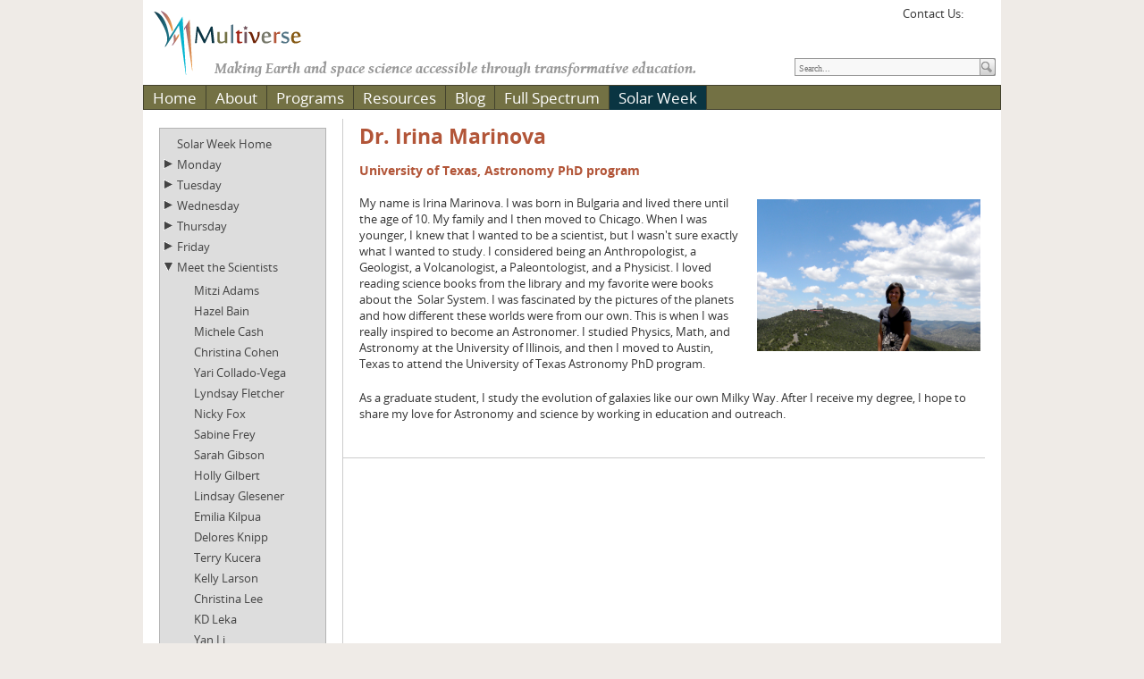

--- FILE ---
content_type: text/html; charset=utf-8
request_url: http://sbcse.ssl.berkeley.edu/Solar-Week/Meet-the-Scientists/IrinaMarinova
body_size: 110498
content:
<!DOCTYPE html PUBLIC "-//W3C//DTD XHTML 1.0 Transitional//EN" "http://www.w3.org/TR/xhtml1/DTD/xhtml1-transitional.dtd"> 
<html  xml:lang="en-US" lang="en-US" xmlns="http://www.w3.org/1999/xhtml">
<head id="Head"><meta content="text/html; charset=UTF-8" http-equiv="Content-Type" />
<meta name="REVISIT-AFTER" content="1 DAYS" />
<meta name="RATING" content="GENERAL" />
<meta name="RESOURCE-TYPE" content="DOCUMENT" />
<meta content="text/javascript" http-equiv="Content-Script-Type" />
<meta content="text/css" http-equiv="Content-Style-Type" />
<title>
	Irina Marinova (Beta Version: 9.11.2.0)
</title><meta id="MetaRobots" name="robots" content="INDEX, FOLLOW" /><link href="/Resources/Shared/stylesheets/dnndefault/7.0.0/default.css?cdv=420" type="text/css" rel="stylesheet"/><link href="/Resources/Search/SearchSkinObjectPreview.css?cdv=420" type="text/css" rel="stylesheet"/><link href="/Portals/_default/Skins/Multiverse/skin.css?cdv=420" type="text/css" rel="stylesheet"/><link href="/Portals/_default/Containers/Multiverse/container.css?cdv=420" type="text/css" rel="stylesheet"/><link href="/Portals/0/portal.css?cdv=420" type="text/css" rel="stylesheet"/><link href="/Portals/_default/Skins/Multiverse/MobileMenu2/mobilemenu.css?cdv=420" type="text/css" rel="stylesheet"/><link href="/Portals/_default/Skins/Multiverse/TopMenu/multimenu.css?cdv=420" type="text/css" rel="stylesheet"/><link href="/Portals/_default/Skins/Multiverse/SideMenu/jquery.treeview.css?cdv=420" type="text/css" rel="stylesheet"/><script src="/Resources/libraries/jQuery/03_05_01/jquery.js?cdv=420" type="text/javascript"></script><script src="/Resources/libraries/jQuery-Migrate/03_04_00/jquery-migrate.js?cdv=420" type="text/javascript"></script><script src="/Resources/libraries/jQuery-UI/01_13_02/jquery-ui.min.js?cdv=420" type="text/javascript"></script><!--[if LT IE 9]><link id="IE9Minus" rel="stylesheet" type="text/css" href="/Portals/_default/Skins/Multiverse/ie.css" /><![endif]--><link id="FontAwesome" rel="stylesheet" type="text/css" href="//maxcdn.bootstrapcdn.com/font-awesome/4.4.0/css/font-awesome.min.css" /><link rel='SHORTCUT ICON' href='/Portals/0/New_Multiverse_6_now_9.ico?ver=4Oz-heRu7RK9AqdfmWHCWg%3d%3d' type='image/x-icon' />     
        
			    <script type="text/javascript">
			      var _gaq = _gaq || [];
			      _gaq.push(['_setAccount', 'UA-49016703-1']);
			      _gaq.push(['_trackPageview']);
			 
			      (function() {
				    var ga = document.createElement('script'); ga.type = 'text/javascript'; ga.async = true;
				    ga.src = ('https:' == document.location.protocol ? 'https://ssl' : 'http://www') + '.google-analytics.com/ga.js';
				    var s = document.getElementsByTagName('script')[0]; s.parentNode.insertBefore(ga, s);
			      })();
			    </script>
        
		  <meta name="viewport" content="width=device-width,initial-scale=1,minimum-scale=1" /><style type="text/css">
	.treeview li { list-style-type: none }
</style></head>
<body id="Body">

    <form method="post" action="/Solar-Week/Meet-the-Scientists/IrinaMarinova" id="Form" enctype="multipart/form-data">
<div class="aspNetHidden">
<input type="hidden" name="__EVENTTARGET" id="__EVENTTARGET" value="" />
<input type="hidden" name="__EVENTARGUMENT" id="__EVENTARGUMENT" value="" />
<input type="hidden" name="__VIEWSTATE" id="__VIEWSTATE" value="qUQXve9lvmuiJGN+G2xgHtWmqsUVjjdez9q6hEAWVh1z4aNIic6PAyRKMASR852VEb9wXzybCIqaistqpDgvJmybaRZb/TNVkEy08tTaEVgEi63sR0ACqHMinEQ4JR6FxL/tCHB37p5BexKfpkHevLkwHCiV+KHUvb/d/H0e44e045kvRP2U77Fb/gUAtOV8/UHbWg0lGY+L9L4G9F3gWfrASUyYELJN0CdoMw==" />
</div>

<script type="text/javascript">
//<![CDATA[
var theForm = document.forms['Form'];
if (!theForm) {
    theForm = document.Form;
}
function __doPostBack(eventTarget, eventArgument) {
    if (!theForm.onsubmit || (theForm.onsubmit() != false)) {
        theForm.__EVENTTARGET.value = eventTarget;
        theForm.__EVENTARGUMENT.value = eventArgument;
        theForm.submit();
    }
}
//]]>
</script>


<script src="/WebResource.axd?d=pynGkmcFUV2qjSI7ekkiLNFfjubQTmw-AEV01b7bfHNJliZffO61SFV8y3c1&amp;t=638901289900000000" type="text/javascript"></script>

<script type="text/javascript">if (!(window.jQuery && window.jQuery.fn && window.jQuery.fn.treeview)) document.write(unescape('%3Cscript src="/Portals/_default/Skins/Multiverse/SideMenu/jquery.treeview.js" type="text/javascript"%3E%3C/script%3E'));</script>
<script src="/ScriptResource.axd?d=NJmAwtEo3IqmIDu6WYrI-Cy_WT--6yrBQZSf7vDDAomoDAaOsiIm0XbQzBPSa3Juytw5Yb5ffHgvIFeWlALqqBxSAP5GrJaPHPRqZWZ3G_l66k8XZ84g8prwbvVtdC7vYJQ90A2&amp;t=5c0e0825" type="text/javascript"></script>
<script src="/ScriptResource.axd?d=dwY9oWetJoK-iUKzxiO9kkp4MuwN6GTR0HvzI5IDKLrsg_qL0fEqTlCQAwPvyIx1Cq9GAFfhMzvN59LfDC_BGRKfwgFxD8e6QDUV5WyLZVmcXkPGuNZ5-NuXixG0U2bbLH-jBo6-pnW9Llkc0&amp;t=5c0e0825" type="text/javascript"></script>
<div class="aspNetHidden">

	<input type="hidden" name="__VIEWSTATEGENERATOR" id="__VIEWSTATEGENERATOR" value="CA0B0334" />
	<input type="hidden" name="__VIEWSTATEENCRYPTED" id="__VIEWSTATEENCRYPTED" value="" />
	<input type="hidden" name="__EVENTVALIDATION" id="__EVENTVALIDATION" value="dk9b2fSNgw/wjhmtsZ7eONOkyvnnjowfplZJjczsycQHhCzlEp4WLNyCEfzGoR9F1UEx1Ei+381XtfH+EKnW6gqPqVSl12JjNNGFvDwN7sowbnqnM33v6e8EgYXqPQiWiDpwsbEs8QK2/DAO1qPsZmXDvp0=" />
</div><script src="/Portals/_default/Skins/Multiverse/js/modernizr.js?cdv=420" type="text/javascript"></script><script src="/js/dnn.js?cdv=420" type="text/javascript"></script><script src="/js/dnn.modalpopup.js?cdv=420" type="text/javascript"></script><script src="/Resources/Shared/Scripts/jquery/jquery.hoverIntent.min.js?cdv=420" type="text/javascript"></script><script src="/Portals/_default/Skins/Multiverse/js/main.js?cdv=420" type="text/javascript"></script><script src="/Portals/_default/Skins/Multiverse/js/doubletaptogo.js?cdv=420" type="text/javascript"></script><script src="/Portals/_default/Skins/Multiverse/js/jquery.fitvids.js?cdv=420" type="text/javascript"></script><script src="/js/dnncore.js?cdv=420" type="text/javascript"></script><script src="/Resources/Search/SearchSkinObjectPreview.js?cdv=420" type="text/javascript"></script><script src="/js/dnn.servicesframework.js?cdv=420" type="text/javascript"></script><script src="/Resources/Shared/Scripts/dnn.jquery.js?cdv=420" type="text/javascript"></script>
<script type="text/javascript">
//<![CDATA[
Sys.WebForms.PageRequestManager._initialize('ScriptManager', 'Form', [], [], [], 90, '');
//]]>
</script>

        
        
        <!--

+========================================================+
|                                                        |
|              DotNetNuke Skin - Multiverse              |
|        Developed by Multiverse, SSL, UC Berkeley       |
|                       Based on:                        |
|                                                        |
|              DotNetNuke Skin - Greytness               |
|               Developed by Adammer LLC                 |
|                http://www.adammer.com                  |
|                                                        |
+========================================================+

Version     : 1.0
Released    : September 2013
Style       : Standard
DNN Version : 5 & 6 & 7

-->





<div id="outer-wrap">
<div id="inner-wrap">
<div class="greytnessCP">
	<div id="dnn_ControlPanel"><!-- control --></div>
</div>
<div id="greytness">
	<!-- <div class="language-object" >


</div> -->
	<div class="skinBG">
		<div class="BorderBgDiv">
			<div class="contentWrapper">
				<div class="fullWidth">
					<div class="StickyHeader">
						<div class="HeaderDiv clearfix"> 
							<div class="dnnLogo left">
								<a id="dnn_dnnLOGO_hypLogo" title="Multiverse" aria-label="Multiverse" href="http://sbcse.ssl.berkeley.edu/"><img id="dnn_dnnLOGO_imgLogo" src="/Portals/0/Media/Images/Logos/New_Multiverse_6_now_9.png?ver=j2UCapIWQs91zQO8l6YWYw%3d%3d" alt="Multiverse" /></a>
							</div>
							<div id="dnn_HeaderPane" class="HeaderPane right"><div class="DnnModule DnnModule-DNN_HTML DnnModule-485"><a name="485"></a><div id="dnn_ctr485_ContentPane"><!-- Start_Module_485 --><div id="dnn_ctr485_ModuleContent" class="DNNModuleContent ModDNNHTMLC">
	<div id="dnn_ctr485_HtmlModule_lblContent" class="Normal">
	<!-- Go to www.addthis.com/dashboard to customize your tools -->
<script type="text/javascript" src="//s7.addthis.com/js/300/addthis_widget.js#pubid=ra-5272abad43705483" async="async"></script>
<!-- AddThis Follow BEGIN --> <div class="addthis_toolbox addthis_32x32_style addthis_default_style"><span>Contact Us: </span><a title="Email" class="socialmailtolink" href="mailto:outreach@ssl.berkeley.edu"><span class="socialmailtocontent"></span></a> <a class="addthis_button_facebook_follow" addthis:userid="MultiverseUCB"></a> <a class="addthis_button_twitter_follow" addthis:userid="multiverseucb"></a> </div> <!-- AddThis Follow END -->
</div>

</div><!-- End_Module_485 --></div>
</div></div>
							<div id="dnn_TaglinePane" class="TaglinePane left"><div class="DnnModule DnnModule-DNN_HTML DnnModule-486"><a name="486"></a><div id="dnn_ctr486_ContentPane"><!-- Start_Module_486 --><div id="dnn_ctr486_ModuleContent" class="DNNModuleContent ModDNNHTMLC">
	<div id="dnn_ctr486_HtmlModule_lblContent" class="Normal">
	Making Earth and space science accessible through transformative education.
</div>

</div><!-- End_Module_486 --></div>
</div></div>
							<div class="Search">
								<span id="dnn_dnnSEARCH_ClassicSearch">
    
    
    <span class="searchInputContainer" data-moreresults="See More Results" data-noresult="No Results Found">
        <input name="dnn$dnnSEARCH$txtSearch" type="text" maxlength="255" size="20" id="dnn_dnnSEARCH_txtSearch" class="NormalTextBox" aria-label="Search" autocomplete="off" placeholder="Search..." />
        <a class="dnnSearchBoxClearText" title="Clear search text"></a>
    </span>
    <a id="dnn_dnnSEARCH_cmdSearch" class="SearchField" href="javascript:__doPostBack(&#39;dnn$dnnSEARCH$cmdSearch&#39;,&#39;&#39;)"><img src="/Portals/_default/Skins/Multiverse/graphics/btn_search.gif" alt="Search" class="btnSearch"/></a>
</span>


<script type="text/javascript">
    $(function() {
        if (typeof dnn != "undefined" && typeof dnn.searchSkinObject != "undefined") {
            var searchSkinObject = new dnn.searchSkinObject({
                delayTriggerAutoSearch : 400,
                minCharRequiredTriggerAutoSearch : 2,
                searchType: 'S',
                enableWildSearch: true,
                cultureCode: 'en-US',
                portalId: -1
                }
            );
            searchSkinObject.init();
            
            
            // attach classic search
            var siteBtn = $('#dnn_dnnSEARCH_SiteRadioButton');
            var webBtn = $('#dnn_dnnSEARCH_WebRadioButton');
            var clickHandler = function() {
                if (siteBtn.is(':checked')) searchSkinObject.settings.searchType = 'S';
                else searchSkinObject.settings.searchType = 'W';
            };
            siteBtn.on('change', clickHandler);
            webBtn.on('change', clickHandler);
            
            
        }
    });
</script>

							</div>
						</div>
						<a class="nav-btn" id="nav-open-btn" href="#nav"><i class="fa fa-bars fa-2x" id="nav-open-btn-i"></i></a>
						<nav id="nav" class="mobilemenu" role="navigation">
							<div class="block">
								


	<a class="close-btn" id="nav-close-btn" href="#top"><i class="fa fa-times fa-2x"></i></a>

	 <ul>
                <li >
                        <a href="http://sbcse.ssl.berkeley.edu/">Home</a>

                    
                </li>
                <li >
                        <a href="http://sbcse.ssl.berkeley.edu/About">About</a>

                    	 <ul>
                <li >
                        <a href="http://sbcse.ssl.berkeley.edu/About/Contact-Us">Contact Us</a>

                    
                </li>
        </ul>

                </li>
                <li >
                        <a href="http://sbcse.ssl.berkeley.edu/Programs">Programs</a>

                    	 <ul>
                <li >
                        <a href="http://sbcse.ssl.berkeley.edu/Programs/Involving-Diverse-Audiences">Involving Diverse Audiences</a>

                    
                </li>
                <li >
                        <a href="http://sbcse.ssl.berkeley.edu/Programs/Empowering-Teens">Empowering Teens</a>

                    
                </li>
                <li >
                        <a href="http://sbcse.ssl.berkeley.edu/Programs/Citizen-Science">Citizen Science</a>

                    	 <ul>
                <li >
                        <a href="http://sbcse.ssl.berkeley.edu/Programs/Citizen-Science/Eclipse-Megamovie-Maestros">Eclipse Megamovie Maestros</a>

                    	 <ul>
                <li >
                        <a href="http://eclipsemegamovie.org/">Eclipse Megamovie Project</a>

                    
                </li>
                <li >
                        <a href="http://sbcse.ssl.berkeley.edu/Programs/Citizen-Science/Eclipse-Megamovie-Maestros/Eclipse-Resources">Eclipse Resources</a>

                    
                </li>
                <li >
                        <a href="http://sbcse.ssl.berkeley.edu/Eclipse_Interviews">Eclipse Video Interviews</a>

                    
                </li>
        </ul>

                </li>
        </ul>

                </li>
                <li >
                        <a href="http://sbcse.ssl.berkeley.edu/Programs/Engaging-Teachers">Engaging Teachers</a>

                    
                </li>
                <li >
                        <a href="http://sbcse.ssl.berkeley.edu/Programs/Supporting-Informal-Educators">Supporting Informal Educators</a>

                    
                </li>
                <li >
                        <a href="http://sbcse.ssl.berkeley.edu/Programs/Guiding-Undergraduates">Guiding Undergraduates</a>

                    
                </li>
                <li >
                        <a href="http://sbcse.ssl.berkeley.edu/Programs/Coordinating-Education-Outreach-Professionals">Coordinating Education &amp; Outreach Professionals</a>

                    
                </li>
                <li >
                        <a href="http://sbcse.ssl.berkeley.edu/Programs/Space-Missions">Space Missions</a>

                    
                </li>
        </ul>

                </li>
                <li >
                        <a href="http://sbcse.ssl.berkeley.edu/Resources">Resources</a>

                    	 <ul>
                <li >
                        <a href="http://sbcse.ssl.berkeley.edu/Resources/Classroom-Lessons">Classroom Lessons</a>

                    
                </li>
                <li >
                        <a href="http://sbcse.ssl.berkeley.edu/Resources/Educator-Workshops">Educator Workshops</a>

                    
                </li>
                <li >
                        <a href="http://sbcse.ssl.berkeley.edu/Resources/Hands-on-Activities">Hands-on Activities</a>

                    
                </li>
                <li >
                        <a href="http://sbcse.ssl.berkeley.edu/Learning-Resources/Online-Activities">Online Activities</a>

                    
                </li>
                <li >
                        <a href="http://sbcse.ssl.berkeley.edu/Resources/Educator-Resource-Guides">Educator Resource Guides</a>

                    	 <ul>
                <li >
                        <a href="http://sbcse.ssl.berkeley.edu/multicultural">The Astronomy of Many Cultures</a>

                    
                </li>
                <li >
                        <a href="http://sbcse.ssl.berkeley.edu/women">Women in Astronomy</a>

                    
                </li>
        </ul>

                </li>
                <li >
                        <a href="http://sbcse.ssl.berkeley.edu/Resources/Online-Books">Online Books</a>

                    
                </li>
                <li >
                        <a href="http://sbcse.ssl.berkeley.edu/Resources/Multiverse-in-the-Movies">Multiverse in the Movies!</a>

                    
                </li>
        </ul>

                </li>
                <li >
                        <a href="http://sbcse.ssl.berkeley.edu/Blog">Blog</a>

                    
                </li>
                <li >
                        <a href="http://sbcse.ssl.berkeley.edu/FullSpectrum">Full Spectrum</a>

                    	 <ul>
                <li >
                        <a href="http://sbcse.ssl.berkeley.edu/FullSpectrum/Hawkins">Full Spectrum: Isabel Hawkins</a>

                    
                </li>
                <li >
                        <a href="http://sbcse.ssl.berkeley.edu/FullSpectrum/Peticolas">Full Spectrum: Laura Peticolas</a>

                    
                </li>
                <li >
                        <a href="http://sbcse.ssl.berkeley.edu/FullSpectrum/Raftery">Full Spectrum: Claire Raftery</a>

                    
                </li>
                <li >
                        <a href="http://sbcse.ssl.berkeley.edu/FullSpectrum/Kucera">Full Spectrum: Therese Kucera</a>

                    
                </li>
                <li >
                        <a href="http://sbcse.ssl.berkeley.edu/FullSpectrum/Reiff">Full Spectrum: Patricia Reiff</a>

                    
                </li>
                <li >
                        <a href="http://sbcse.ssl.berkeley.edu/FullSpectrum/Oliveros">Full Spectrum: Juan Carlos Martinez Oliveros</a>

                    
                </li>
                <li >
                        <a href="http://sbcse.ssl.berkeley.edu/FullSpectrum/Gay">Full Spectrum: Pamela Gay</a>

                    
                </li>
                <li >
                        <a href="http://sbcse.ssl.berkeley.edu/FullSpectrum/Speck">Full Spectrum: Angela Speck</a>

                    
                </li>
                <li >
                        <a href="http://sbcse.ssl.berkeley.edu/FullSpectrum/Guhathakurta">Full Spectrum: Lika Guhathakurta</a>

                    
                </li>
                <li >
                        <a href="http://sbcse.ssl.berkeley.edu/FullSpectrum/Lopez">Full Spectrum: Ramon Lopez</a>

                    
                </li>
        </ul>

                </li>
                <li class="selected">
                        <a href="http://sbcse.ssl.berkeley.edu/Solar-Week">Solar Week</a>

                    	 <ul>
                <li >
                        <a href="http://multiverse.ssl.berkeley.edu/solarweek">Solar Week Home</a>

                    
                </li>
                <li >
                        <a href="http://sbcse.ssl.berkeley.edu/Solar-Week/Monday">Monday</a>

                    	 <ul>
                <li >
                        <a href="http://sbcse.ssl.berkeley.edu/Solar-Week/LearnAboutTheSunasaStar">Learn About the Sun as a Star</a>

                    	 <ul>
                <li >
                        <a href="http://sbcse.ssl.berkeley.edu/Solar-Week/Monday/SolarFacts">Solar Facts</a>

                    
                </li>
                <li >
                        <a href="http://sbcse.ssl.berkeley.edu/Solar-Week/Monday/Learn-About-the-Sun-as-a-Star/StellarFingerprinting">Stellar Fingerprinting</a>

                    
                </li>
                <li >
                        <a href="http://sbcse.ssl.berkeley.edu/Solar-Week/Monday/StellarClassification">Stellar Classification</a>

                    
                </li>
        </ul>

                </li>
                <li >
                        <a href="http://sbcse.ssl.berkeley.edu/Solar-Week/Monday/Play-the-Game">Play the Game</a>

                    	 <ul>
                <li >
                        <a href="http://sbcse.ssl.berkeley.edu/Solar-Week/Monday/PlayTheGame2">Play the Game 2</a>

                    
                </li>
                <li >
                        <a href="http://sbcse.ssl.berkeley.edu/Solar-Week/Monday/Play-the-Game/PlayTheGame3">Play the Game 3</a>

                    
                </li>
                <li >
                        <a href="http://sbcse.ssl.berkeley.edu/Solar-Week/Monday/Play-the-Game/Play-the-Game-3-Copy">Play the Game 4</a>

                    
                </li>
        </ul>

                </li>
                <li >
                        <a href="http://sbcse.ssl.berkeley.edu/Solar-Week/Monday/Do-the-Activity">Do the Activity</a>

                    	 <ul>
                <li >
                        <a href="http://sbcse.ssl.berkeley.edu/Solar-Week/Monday/GroupLeaderNotes1">Notes for Group Leaders: The Solar Cycle</a>

                    
                </li>
                <li >
                        <a href="http://sbcse.ssl.berkeley.edu/Solar-Week/Monday/Do-the-Activity/Notes-for-Group-Leaders2">Notes for Group Leaders: Colors of the Sun</a>

                    
                </li>
        </ul>

                </li>
                <li >
                        <a href="http://sbcse.ssl.berkeley.edu/Solar-Week/Monday/TheEffectOnEarth">The Effect on Earth</a>

                    
                </li>
                <li >
                        <a href="http://sbcse.ssl.berkeley.edu/Solar-Week/Monday/ScavengerHunt">Scavenger Hunt</a>

                    
                </li>
        </ul>

                </li>
                <li >
                        <a href="http://sbcse.ssl.berkeley.edu/Solar-Week/Tuesday">Tuesday</a>

                    	 <ul>
                <li >
                        <a href="http://sbcse.ssl.berkeley.edu/Solar-Week/Tuesday/LearnAboutSolarCloseUps">Learn About Solar Close-Ups</a>

                    	 <ul>
                <li >
                        <a href="http://sbcse.ssl.berkeley.edu/Solar-Week/Tuesday/ObservingTheSun">Observing the Sun</a>

                    
                </li>
                <li >
                        <a href="http://sbcse.ssl.berkeley.edu/Solar-Week/Tuesday/BringingTheSunIntoFocus">Bringing the Sun into Focus</a>

                    
                </li>
                <li >
                        <a href="http://sbcse.ssl.berkeley.edu/Solar-Week/Tuesday/HowScientistsGatherImagesFromSpace">How Scientists Gather Images from Space</a>

                    
                </li>
                <li >
                        <a href="http://sbcse.ssl.berkeley.edu/Solar-Week/Tuesday/Learn-About-Solar-Close-Ups/ExampleOfSolarTelescopesInSpace">Examples of Solar Telescopes in Space</a>

                    
                </li>
        </ul>

                </li>
                <li >
                        <a href="http://sbcse.ssl.berkeley.edu/Solar-Week/Tuesday/PlayTheGame1">Play the Game</a>

                    	 <ul>
                <li >
                        <a href="http://sbcse.ssl.berkeley.edu/Solar-Week/Tuesday/PlayTheGame2">Play the Game 2</a>

                    
                </li>
                <li >
                        <a href="http://sbcse.ssl.berkeley.edu/Solar-Week/Tuesday/PlayTheGame3">Play the Game 3</a>

                    
                </li>
                <li >
                        <a href="http://sbcse.ssl.berkeley.edu/Solar-Week/Tuesday/PlayTheGame4">Play the Game 4</a>

                    
                </li>
        </ul>

                </li>
                <li >
                        <a href="http://sbcse.ssl.berkeley.edu/Solar-Week/Tuesday/The-Effect-on-Earth">The Effect on Earth</a>

                    
                </li>
                <li >
                        <a href="http://sbcse.ssl.berkeley.edu/Solar-Week/Tuesday/ScavengerHunt">Scavenger Hunt</a>

                    
                </li>
                <li >
                        <a href="http://sbcse.ssl.berkeley.edu/Solar-Week/Tuesday/Do-the-Activity">Do the Activity</a>

                    	 <ul>
                <li >
                        <a href="http://sbcse.ssl.berkeley.edu/Solar-Week/Tuesday/Do-the-Activity/Notes-for-Group-Leaders">Notes for Group Leaders</a>

                    
                </li>
        </ul>

                </li>
        </ul>

                </li>
                <li >
                        <a href="http://sbcse.ssl.berkeley.edu/Solar-Week/Wednesday">Wednesday</a>

                    	 <ul>
                <li >
                        <a href="http://sbcse.ssl.berkeley.edu/Solar-Week/Wednesday/TheActiveSun">Learn About the Active Sun</a>

                    	 <ul>
                <li >
                        <a href="http://sbcse.ssl.berkeley.edu/Solar-Week/Wednesday/Learn-About-the-Active-Sun/Learn-About-the-Active-Sun-Copy">Space Weather Introduction</a>

                    
                </li>
                <li >
                        <a href="http://sbcse.ssl.berkeley.edu/Solar-Week/Wednesday/Learn-About-the-Active-Sun/Space-Weather-Introduction-Copy">Solar Flares</a>

                    
                </li>
                <li >
                        <a href="http://sbcse.ssl.berkeley.edu/Solar-Week/Wednesday/Learn-About-the-Active-Sun/Solar-Flares-Copy">Coronal Mass Ejections</a>

                    
                </li>
        </ul>

                </li>
                <li >
                        <a href="http://sbcse.ssl.berkeley.edu/Solar-Week/Wednesday/DoTheActivity">Do the Activity</a>

                    	 <ul>
                <li >
                        <a href="http://sbcse.ssl.berkeley.edu/Solar-Week/Wednesday/MeasuringTheMotionOfACME">Measuring the Motion of a Coronal Mass Ejection</a>

                    
                </li>
                <li >
                        <a href="http://sbcse.ssl.berkeley.edu/Solar-Week/Wednesday/CME-Images">CME Images</a>

                    
                </li>
        </ul>

                </li>
                <li >
                        <a href="http://sbcse.ssl.berkeley.edu/Solar-Week/Wednesday/The-Effect-on-Earth">The Effect on Earth</a>

                    
                </li>
                <li >
                        <a href="http://sbcse.ssl.berkeley.edu/Solar-Week/Wednesday/ScavengerHunt">Scavenger Hunt</a>

                    
                </li>
        </ul>

                </li>
                <li >
                        <a href="http://sbcse.ssl.berkeley.edu/Solar-Week/Thursday">Thursday</a>

                    	 <ul>
                <li >
                        <a href="http://sbcse.ssl.berkeley.edu/Solar-Week/About_the_Ionosphere">Learn About the Ionosphere</a>

                    
                </li>
        </ul>

                </li>
                <li >
                        <a href="http://sbcse.ssl.berkeley.edu/Solar-Week/Friday">Friday</a>

                    	 <ul>
                <li >
                        <a href="http://sbcse.ssl.berkeley.edu/Solar-Week/Friday/SolarCareers">Solar Careers</a>

                    
                </li>
                <li >
                        <a href="http://sbcse.ssl.berkeley.edu/Solar-Week/Friday/ResearchJobsSalaries">Research Jobs &amp; Salaries</a>

                    
                </li>
                <li >
                        <a href="http://sbcse.ssl.berkeley.edu/Solar-Week/Friday/WomenInScience">Women In Science</a>

                    
                </li>
                <li >
                        <a href="http://sbcse.ssl.berkeley.edu/Solar-Week/Friday/Play-the-Game">Play the Game</a>

                    
                </li>
                <li >
                        <a href="http://sbcse.ssl.berkeley.edu/Solar-Week/Friday/YouthOpportunities">Youth Opportunities</a>

                    
                </li>
        </ul>

                </li>
                <li class="selected">
                        <a href="http://sbcse.ssl.berkeley.edu/Solar-Week/MeetTheScientists">Meet the Scientists</a>

                    	 <ul>
                <li >
                        <a href="http://sbcse.ssl.berkeley.edu/Solar-Week/Meet-the-Scientists/MitziAdams">Mitzi Adams</a>

                    
                </li>
                <li >
                        <a href="http://sbcse.ssl.berkeley.edu/Solar-Week/Meet-the-Scientists/Hazel-Bain">Hazel Bain</a>

                    
                </li>
                <li >
                        <a href="http://sbcse.ssl.berkeley.edu/Solar-Week/Meet-the-Scientists/Michele_Cash">Michele Cash</a>

                    
                </li>
                <li >
                        <a href="http://sbcse.ssl.berkeley.edu/Solar-Week/Meet-the-Scientists/Christina-Cohen">Christina Cohen</a>

                    
                </li>
                <li >
                        <a href="http://sbcse.ssl.berkeley.edu/Solar-Week/Meet-the-Scientists/YariCollado-Vega">Yari Collado-Vega</a>

                    
                </li>
                <li >
                        <a href="http://sbcse.ssl.berkeley.edu/Solar-Week/Meet-the-Scientists/Lyndsay-Fletcher">Lyndsay Fletcher</a>

                    
                </li>
                <li >
                        <a href="http://sbcse.ssl.berkeley.edu/Solar-Week/Meet-the-Scientists/NickyFox">Nicky Fox</a>

                    
                </li>
                <li >
                        <a href="http://sbcse.ssl.berkeley.edu/Solar-Week/Meet-the-Scientists/Sabine-Frey">Sabine Frey</a>

                    
                </li>
                <li >
                        <a href="http://sbcse.ssl.berkeley.edu/Solar-Week/Meet-the-Scientists/Sarah-Gibson">Sarah Gibson</a>

                    
                </li>
                <li >
                        <a href="http://sbcse.ssl.berkeley.edu/Solar-Week/Meet-the-Scientists/Holly-Gilbert">Holly Gilbert</a>

                    
                </li>
                <li >
                        <a href="http://sbcse.ssl.berkeley.edu/Solar-Week/Meet-the-Scientists/Lindsay-Glesener">Lindsay Glesener</a>

                    
                </li>
                <li >
                        <a href="http://sbcse.ssl.berkeley.edu/Solar-Week/Meet-the-Scientists/Emilia-Kilpua">Emilia Kilpua</a>

                    
                </li>
                <li >
                        <a href="http://sbcse.ssl.berkeley.edu/Solar-Week/Meet-the-Scientists/Delores-Knipp">Delores Knipp</a>

                    
                </li>
                <li >
                        <a href="http://sbcse.ssl.berkeley.edu/Solar-Week/Meet-the-Scientists/Terry-Kucera">Terry Kucera</a>

                    
                </li>
                <li >
                        <a href="http://sbcse.ssl.berkeley.edu/Solar-Week/Meet-the-Scientists/KellyLarson">Kelly Larson</a>

                    
                </li>
                <li >
                        <a href="http://sbcse.ssl.berkeley.edu/Solar-Week/Meet-the-Scientists/Christina-Lee">Christina Lee</a>

                    
                </li>
                <li >
                        <a href="http://sbcse.ssl.berkeley.edu/Solar-Week/Meet-the-Scientists/KD-Leka">KD Leka</a>

                    
                </li>
                <li >
                        <a href="http://sbcse.ssl.berkeley.edu/Solar-Week/Meet-the-Scientists/Yan-Li">Yan Li</a>

                    
                </li>
                <li >
                        <a href="http://sbcse.ssl.berkeley.edu/Solar-Week/Meet-the-Scientists/Paulett-Liewer">Paulett Liewer</a>

                    
                </li>
                <li class="is-active selected">
                        <a href="http://sbcse.ssl.berkeley.edu/Solar-Week/Meet-the-Scientists/IrinaMarinova">Irina Marinova</a>

                    
                </li>
                <li >
                        <a href="http://sbcse.ssl.berkeley.edu/Solar-Week/Meet-the-Scientists/AnaEspinalMena">Ana M. Espinal Mena</a>

                    
                </li>
                <li >
                        <a href="http://sbcse.ssl.berkeley.edu/Solar-Week/Meet-the-Scientists/DawnMyers">Dawn Myers</a>

                    
                </li>
                <li >
                        <a href="http://sbcse.ssl.berkeley.edu/Solar-Week/Meet-the-Scientists/Alessandra-Pacini">Alessandra Pacini</a>

                    
                </li>
                <li >
                        <a href="http://sbcse.ssl.berkeley.edu/Solar-Week/Meet-the-Scientists/Laura-Peticolas">Laura Peticolas</a>

                    
                </li>
                <li >
                        <a href="http://sbcse.ssl.berkeley.edu/Solar-Week/Meet-the-Scientists/Laurel_Rachmeler">Laurel Rachmeler</a>

                    
                </li>
                <li >
                        <a href="http://sbcse.ssl.berkeley.edu/Solar-Week/Meet-the-Scientists/ClaireRaftery">Claire Raftery</a>

                    
                </li>
                <li >
                        <a href="http://sbcse.ssl.berkeley.edu/Solar-Week/Meet-the-Scientists/Pat-Reiff">Pat Reiff</a>

                    
                </li>
                <li >
                        <a href="http://sbcse.ssl.berkeley.edu/Solar-Week/Meet-the-Scientists/Sabrina-Savage">Sabrina Savage</a>

                    
                </li>
                <li >
                        <a href="http://sbcse.ssl.berkeley.edu/Solar-Week/Meet-the-Scientists/Kris-Sigsbee">Kris Sigsbee</a>

                    
                </li>
        </ul>

                </li>
                <li >
                        <a href="http://sbcse.ssl.berkeley.edu/Solar-Week/Message-Board">Ask A Solar Scientist</a>

                    	 <ul>
                <li >
                        <a href="http://sbcse.ssl.berkeley.edu/Solar-Week/Ask-A-Question-FAQs">&quot;Ask A Question&quot; FAQs</a>

                    
                </li>
        </ul>

                </li>
                <li >
                        <a href="http://sbcse.ssl.berkeley.edu/Solar-Week/Videos">Scientist Interviews</a>

                    
                </li>
                <li >
                        <a href="http://sbcse.ssl.berkeley.edu/Solar-Week/MakeAndTakeActivities">Make &amp; Take Activities</a>

                    
                </li>
                <li >
                        <a href="http://sbcse.ssl.berkeley.edu/Solar-Week/ObserveTheSunSafely">Observe the Sun Safely</a>

                    
                </li>
                <li >
                        <a href="http://sbcse.ssl.berkeley.edu/Solar-Week/Glossary">Glossary</a>

                    
                </li>
                <li >
                        <a href="http://sbcse.ssl.berkeley.edu/Solar-Week/Past-Webinars">Past Webinars</a>

                    
                </li>
        </ul>

                </li>
                <li >
                        <a href="http://sbcse.ssl.berkeley.edu/CalendarInTheSky">Calendar in the Sky</a>

                    	 <ul>
                <li >
                        <a href="http://sbcse.ssl.berkeley.edu/CalendarInTheSky">Calendar in the Sky Home</a>

                    
                </li>
                <li >
                        <a href="http://sbcse.ssl.berkeley.edu/Calendar-in-the-Sky/Articles">Articles</a>

                    
                </li>
                <li >
                        <a href="http://sbcse.ssl.berkeley.edu/Calendar-in-the-Sky/Images">Images</a>

                    	 <ul>
                <li >
                        <a href="http://sbcse.ssl.berkeley.edu/Calendar-in-the-Sky/Images/Photos">Photos</a>

                    	 <ul>
                <li >
                        <a href="http://sbcse.ssl.berkeley.edu/Calendar-in-the-Sky/Images/Photos/Artifacts">Artifacts</a>

                    
                </li>
                <li >
                        <a href="http://sbcse.ssl.berkeley.edu/Calendar-in-the-Sky/Images/Photos/Astronomical-Images">Astronomical Images</a>

                    	 <ul>
                <li >
                        <a href="http://sbcse.ssl.berkeley.edu/Calendar-in-the-Sky/Images/Photos/Astronomical-Images/The-Sun">The Sun</a>

                    
                </li>
        </ul>

                </li>
                <li >
                        <a href="http://sbcse.ssl.berkeley.edu/Calendar-in-the-Sky/Images/Photos/People">People</a>

                    	 <ul>
                <li >
                        <a href="http://sbcse.ssl.berkeley.edu/Calendar-in-the-Sky/Images/Photos/People/Dancers">Dancers</a>

                    
                </li>
        </ul>

                </li>
                <li >
                        <a href="http://sbcse.ssl.berkeley.edu/Calendar-in-the-Sky/Images/Photos/Places">Places</a>

                    	 <ul>
                <li >
                        <a href="http://sbcse.ssl.berkeley.edu/Calendar-in-the-Sky/Images/Photos/Places/Chichen-Itza">Chichen Itza</a>

                    	 <ul>
                <li >
                        <a href="http://sbcse.ssl.berkeley.edu/Calendar-in-the-Sky/Images/Photos/Places/Chichen-Itza/Ball-Court">Ball Court</a>

                    
                </li>
                <li >
                        <a href="http://sbcse.ssl.berkeley.edu/Calendar-in-the-Sky/Images/Photos/Places/Chichen-Itza/Chacmool">Chacmool</a>

                    
                </li>
                <li >
                        <a href="http://sbcse.ssl.berkeley.edu/Calendar-in-the-Sky/Images/Photos/Places/Chichen-Itza/Dancers">Dancers</a>

                    
                </li>
                <li >
                        <a href="http://sbcse.ssl.berkeley.edu/Calendar-in-the-Sky/Images/Photos/Places/Chichen-Itza/El-Castillo-De-Kukulkan">El Castillo De Kukulkan</a>

                    
                </li>
                <li >
                        <a href="http://sbcse.ssl.berkeley.edu/Calendar-in-the-Sky/Images/Photos/Places/Chichen-Itza/Group-of-the-Nuns">Group of the Nuns</a>

                    
                </li>
                <li >
                        <a href="http://sbcse.ssl.berkeley.edu/Calendar-in-the-Sky/Images/Photos/Places/Chichen-Itza/INAH-Office">INAH Office</a>

                    
                </li>
                <li >
                        <a href="http://sbcse.ssl.berkeley.edu/Calendar-in-the-Sky/Images/Photos/Places/Chichen-Itza/Observatory">Observatory</a>

                    
                </li>
                <li >
                        <a href="http://sbcse.ssl.berkeley.edu/Calendar-in-the-Sky/Images/Photos/Places/Chichen-Itza/Old-Chichen">Old Chichen</a>

                    
                </li>
                <li >
                        <a href="http://sbcse.ssl.berkeley.edu/Calendar-in-the-Sky/Images/Photos/Places/Chichen-Itza/Platform-of-Eagles-and-Ja">Platform of Eagles and Ja</a>

                    
                </li>
                <li >
                        <a href="http://sbcse.ssl.berkeley.edu/Calendar-in-the-Sky/Images/Photos/Places/Chichen-Itza/Platform-of-Skulls">Platform of Skulls</a>

                    
                </li>
                <li >
                        <a href="http://sbcse.ssl.berkeley.edu/Calendar-in-the-Sky/Images/Photos/Places/Chichen-Itza/Platform-of-Venus">Platform of Venus</a>

                    
                </li>
                <li >
                        <a href="http://sbcse.ssl.berkeley.edu/Calendar-in-the-Sky/Images/Photos/Places/Chichen-Itza/Sacred-Cenote">Sacred Cenote</a>

                    
                </li>
                <li >
                        <a href="http://sbcse.ssl.berkeley.edu/Calendar-in-the-Sky/Images/Photos/Places/Chichen-Itza/Substructure-of-El-Castil">Substructure of El Castil</a>

                    
                </li>
                <li >
                        <a href="http://sbcse.ssl.berkeley.edu/Calendar-in-the-Sky/Images/Photos/Places/Chichen-Itza/Temple-of-the-Jaguar">Temple of the Jaguar</a>

                    
                </li>
                <li >
                        <a href="http://sbcse.ssl.berkeley.edu/Calendar-in-the-Sky/Images/Photos/Places/Chichen-Itza/Temple-of-the-Small-Table">Temple of the Small Table</a>

                    
                </li>
                <li >
                        <a href="http://sbcse.ssl.berkeley.edu/Calendar-in-the-Sky/Images/Photos/Places/Chichen-Itza/Temple-of-the-Tables">Temple of the Tables</a>

                    
                </li>
                <li >
                        <a href="http://sbcse.ssl.berkeley.edu/Calendar-in-the-Sky/Images/Photos/Places/Chichen-Itza/Temple-of-the-Warriors">Temple of the Warriors</a>

                    
                </li>
                <li >
                        <a href="http://sbcse.ssl.berkeley.edu/Calendar-in-the-Sky/Images/Photos/Places/Chichen-Itza/The-Ossuary">The Ossuary</a>

                    
                </li>
                <li >
                        <a href="http://sbcse.ssl.berkeley.edu/Calendar-in-the-Sky/Images/Photos/Places/Chichen-Itza/Wildlife">Wildlife</a>

                    
                </li>
        </ul>

                </li>
                <li >
                        <a href="http://sbcse.ssl.berkeley.edu/Calendar-in-the-Sky/Images/Photos/Places/Church-at-Mani">Church at Mani</a>

                    
                </li>
                <li >
                        <a href="http://sbcse.ssl.berkeley.edu/Calendar-in-the-Sky/Images/Photos/Places/Dzibilchaltun">Dzibilchaltun</a>

                    	 <ul>
                <li >
                        <a href="http://sbcse.ssl.berkeley.edu/Calendar-in-the-Sky/Images/Photos/Places/Dzibilchaltun/Cenote">Cenote</a>

                    
                </li>
                <li >
                        <a href="http://sbcse.ssl.berkeley.edu/Calendar-in-the-Sky/Images/Photos/Places/Dzibilchaltun/Mayan-House">Mayan House</a>

                    
                </li>
                <li >
                        <a href="http://sbcse.ssl.berkeley.edu/Calendar-in-the-Sky/Images/Photos/Places/Dzibilchaltun/The-Open-Chapel">The Open Chapel</a>

                    
                </li>
                <li >
                        <a href="http://sbcse.ssl.berkeley.edu/Calendar-in-the-Sky/Images/Photos/Places/Dzibilchaltun/The-Sun-Temple">The Sun Temple</a>

                    
                </li>
        </ul>

                </li>
                <li >
                        <a href="http://sbcse.ssl.berkeley.edu/Calendar-in-the-Sky/Images/Photos/Places/El-Caracol">El Caracol</a>

                    
                </li>
                <li >
                        <a href="http://sbcse.ssl.berkeley.edu/Calendar-in-the-Sky/Images/Photos/Places/House-of-the-Four-Lintels">House of the Four Lintels</a>

                    
                </li>
                <li >
                        <a href="http://sbcse.ssl.berkeley.edu/Calendar-in-the-Sky/Images/Photos/Places/Kabah">Kabah</a>

                    
                </li>
                <li >
                        <a href="http://sbcse.ssl.berkeley.edu/Calendar-in-the-Sky/Images/Photos/Places/Loltun-Caves">Loltun Caves</a>

                    
                </li>
                <li >
                        <a href="http://sbcse.ssl.berkeley.edu/Calendar-in-the-Sky/Images/Photos/Places/Mayapan">Mayapan</a>

                    	 <ul>
                <li >
                        <a href="http://sbcse.ssl.berkeley.edu/Calendar-in-the-Sky/Images/Photos/Places/Mayapan/Mayapans-Castillo">Mayapan&#39;s Castillo</a>

                    
                </li>
        </ul>

                </li>
                <li >
                        <a href="http://sbcse.ssl.berkeley.edu/Calendar-in-the-Sky/Images/Photos/Places/Merida">Merida</a>

                    
                </li>
                <li >
                        <a href="http://sbcse.ssl.berkeley.edu/Calendar-in-the-Sky/Images/Photos/Places/Oxkintok">Oxkintok</a>

                    
                </li>
                <li >
                        <a href="http://sbcse.ssl.berkeley.edu/Calendar-in-the-Sky/Images/Photos/Places/Palenque">Palenque</a>

                    
                </li>
                <li >
                        <a href="http://sbcse.ssl.berkeley.edu/Calendar-in-the-Sky/Images/Photos/Places/The-Acropolis-at-Ek-Balam">The Acropolis at Ek Balam</a>

                    
                </li>
                <li >
                        <a href="http://sbcse.ssl.berkeley.edu/Calendar-in-the-Sky/Images/Photos/Places/The-Great-Palace-of-Sayil">The Great Palace of Sayil</a>

                    
                </li>
                <li >
                        <a href="http://sbcse.ssl.berkeley.edu/Calendar-in-the-Sky/Images/Photos/Places/Tossed-Skull">Tossed Skull</a>

                    
                </li>
                <li >
                        <a href="http://sbcse.ssl.berkeley.edu/Calendar-in-the-Sky/Images/Photos/Places/Unexcavated-Ruins">Unexcavated Ruins</a>

                    
                </li>
                <li >
                        <a href="http://sbcse.ssl.berkeley.edu/Calendar-in-the-Sky/Images/Photos/Places/Uxmal">Uxmal</a>

                    	 <ul>
                <li >
                        <a href="http://sbcse.ssl.berkeley.edu/Calendar-in-the-Sky/Images/Photos/Places/Uxmal/Ball-Court">Ball Court</a>

                    
                </li>
                <li >
                        <a href="http://sbcse.ssl.berkeley.edu/Calendar-in-the-Sky/Images/Photos/Places/Uxmal/Governors-Palace">Governor&#39;s Palace</a>

                    
                </li>
                <li >
                        <a href="http://sbcse.ssl.berkeley.edu/Calendar-in-the-Sky/Images/Photos/Places/Uxmal/House-of-the-Magician">House of the Magician</a>

                    
                </li>
                <li >
                        <a href="http://sbcse.ssl.berkeley.edu/Calendar-in-the-Sky/Images/Photos/Places/Uxmal/House-of-the-Turtles">House of the Turtles</a>

                    
                </li>
                <li >
                        <a href="http://sbcse.ssl.berkeley.edu/Calendar-in-the-Sky/Images/Photos/Places/Uxmal/Nunnery-Quadrangle">Nunnery Quadrangle</a>

                    
                </li>
                <li >
                        <a href="http://sbcse.ssl.berkeley.edu/Calendar-in-the-Sky/Images/Photos/Places/Uxmal/Temple-of-the-Macaws">Temple of the Macaws</a>

                    
                </li>
                <li >
                        <a href="http://sbcse.ssl.berkeley.edu/Calendar-in-the-Sky/Images/Photos/Places/Uxmal/The-Dovecote">The Dovecote</a>

                    
                </li>
                <li >
                        <a href="http://sbcse.ssl.berkeley.edu/Calendar-in-the-Sky/Images/Photos/Places/Uxmal/The-East-Portico">The East Portico</a>

                    
                </li>
                <li >
                        <a href="http://sbcse.ssl.berkeley.edu/Calendar-in-the-Sky/Images/Photos/Places/Uxmal/Wildlife">Wildlife</a>

                    
                </li>
        </ul>

                </li>
                <li >
                        <a href="http://sbcse.ssl.berkeley.edu/Calendar-in-the-Sky/Images/Photos/Places/Wildlife">Wildlife</a>

                    
                </li>
        </ul>

                </li>
                <li >
                        <a href="http://sbcse.ssl.berkeley.edu/Calendar-in-the-Sky/Images/Photos/Workshops">Workshops</a>

                    
                </li>
        </ul>

                </li>
                <li >
                        <a href="http://sbcse.ssl.berkeley.edu/Calendar-in-the-Sky/Images/Illustrations">Illustrations</a>

                    	 <ul>
                <li >
                        <a href="http://sbcse.ssl.berkeley.edu/Calendar-in-the-Sky/Images/Illustrations/Astronomical-Illustrations">Astronomical Illustrations</a>

                    
                </li>
                <li >
                        <a href="http://sbcse.ssl.berkeley.edu/Calendar-in-the-Sky/Images/Illustrations/Illustrations">Illustrations</a>

                    
                </li>
        </ul>

                </li>
                <li >
                        <a href="http://sbcse.ssl.berkeley.edu/Calendar-in-the-Sky/Images/Graphics">Graphics</a>

                    
                </li>
        </ul>

                </li>
                <li >
                        <a href="http://sbcse.ssl.berkeley.edu/Calendar-in-the-Sky/Webinars">Webinars</a>

                    
                </li>
                <li >
                        <a href="http://sbcse.ssl.berkeley.edu/Calendar-in-the-Sky/Video">Video</a>

                    
                </li>
                <li >
                        <a href="http://sbcse.ssl.berkeley.edu/Calendar-in-the-Sky/Presentations">Presentations</a>

                    
                </li>
                <li >
                        <a href="http://sbcse.ssl.berkeley.edu/Calendar-in-the-Sky/Lesson-Plans">Lesson Plans</a>

                    
                </li>
                <li >
                        <a href="http://sbcse.ssl.berkeley.edu/Calendar-in-the-Sky/Tutorials">Tutorials</a>

                    
                </li>
                <li >
                        <a href="http://sbcse.ssl.berkeley.edu/Calendar-in-the-Sky/Websites">Websites</a>

                    
                </li>
                <li >
                        <a href="http://sbcse.ssl.berkeley.edu/Calendar-in-the-Sky/Books">Books</a>

                    
                </li>
        </ul>

                </li>
        </ul>


							</div>
						</nav>
						<div id="navr">
							<div class="menu">
								



         <ul>
                <li >
                        <a href="http://sbcse.ssl.berkeley.edu/">Home</a>

                    
                </li>
                <li >
                        <a href="http://sbcse.ssl.berkeley.edu/About">About</a>

                             <ul>
                <li >
                        <a href="http://sbcse.ssl.berkeley.edu/About/Contact-Us">Contact Us</a>

                    
                </li>
        </ul>

                </li>
                <li >
                        <a href="http://sbcse.ssl.berkeley.edu/Programs">Programs</a>

                             <ul>
                <li >
                        <a href="http://sbcse.ssl.berkeley.edu/Programs/Involving-Diverse-Audiences">Involving Diverse Audiences</a>

                    
                </li>
                <li >
                        <a href="http://sbcse.ssl.berkeley.edu/Programs/Empowering-Teens">Empowering Teens</a>

                    
                </li>
                <li >
                        <a href="http://sbcse.ssl.berkeley.edu/Programs/Citizen-Science">Citizen Science</a>

                             <ul>
                <li >
                        <a href="http://sbcse.ssl.berkeley.edu/Programs/Citizen-Science/Eclipse-Megamovie-Maestros">Eclipse Megamovie Maestros</a>

                             <ul>
                <li >
                        <a href="http://eclipsemegamovie.org/" target="_blank">Eclipse Megamovie Project</a>

                    
                </li>
                <li >
                        <a href="http://sbcse.ssl.berkeley.edu/Programs/Citizen-Science/Eclipse-Megamovie-Maestros/Eclipse-Resources">Eclipse Resources</a>

                    
                </li>
                <li >
                        <a href="http://sbcse.ssl.berkeley.edu/Eclipse_Interviews">Eclipse Video Interviews</a>

                    
                </li>
        </ul>

                </li>
        </ul>

                </li>
                <li >
                        <a href="http://sbcse.ssl.berkeley.edu/Programs/Engaging-Teachers">Engaging Teachers</a>

                    
                </li>
                <li >
                        <a href="http://sbcse.ssl.berkeley.edu/Programs/Supporting-Informal-Educators">Supporting Informal Educators</a>

                    
                </li>
                <li >
                        <a href="http://sbcse.ssl.berkeley.edu/Programs/Guiding-Undergraduates">Guiding Undergraduates</a>

                    
                </li>
                <li >
                        <a href="http://sbcse.ssl.berkeley.edu/Programs/Coordinating-Education-Outreach-Professionals">Coordinating Education &amp; Outreach Professionals</a>

                    
                </li>
                <li >
                        <a href="http://sbcse.ssl.berkeley.edu/Programs/Space-Missions">Space Missions</a>

                    
                </li>
        </ul>

                </li>
                <li >
                        <a href="http://sbcse.ssl.berkeley.edu/Resources">Resources</a>

                             <ul>
                <li >
                        <a href="http://sbcse.ssl.berkeley.edu/Resources/Classroom-Lessons">Classroom Lessons</a>

                    
                </li>
                <li >
                        <a href="http://sbcse.ssl.berkeley.edu/Resources/Educator-Workshops">Educator Workshops</a>

                    
                </li>
                <li >
                        <a href="http://sbcse.ssl.berkeley.edu/Resources/Hands-on-Activities">Hands-on Activities</a>

                    
                </li>
                <li >
                        <a href="http://sbcse.ssl.berkeley.edu/Learning-Resources/Online-Activities">Online Activities</a>

                    
                </li>
                <li >
                        <a href="http://sbcse.ssl.berkeley.edu/Resources/Educator-Resource-Guides">Educator Resource Guides</a>

                             <ul>
                <li >
                        <a href="http://sbcse.ssl.berkeley.edu/multicultural">The Astronomy of Many Cultures</a>

                    
                </li>
                <li >
                        <a href="http://sbcse.ssl.berkeley.edu/women">Women in Astronomy</a>

                    
                </li>
        </ul>

                </li>
                <li >
                        <a href="http://sbcse.ssl.berkeley.edu/Resources/Online-Books">Online Books</a>

                    
                </li>
                <li >
                        <a href="http://sbcse.ssl.berkeley.edu/Resources/Multiverse-in-the-Movies">Multiverse in the Movies!</a>

                    
                </li>
        </ul>

                </li>
                <li >
                        <a href="http://sbcse.ssl.berkeley.edu/Blog">Blog</a>

                    
                </li>
                <li >
                        <a href="http://sbcse.ssl.berkeley.edu/FullSpectrum">Full Spectrum</a>

                             <ul>
                <li >
                        <a href="http://sbcse.ssl.berkeley.edu/FullSpectrum/Hawkins">Full Spectrum: Isabel Hawkins</a>

                    
                </li>
                <li >
                        <a href="http://sbcse.ssl.berkeley.edu/FullSpectrum/Peticolas">Full Spectrum: Laura Peticolas</a>

                    
                </li>
                <li >
                        <a href="http://sbcse.ssl.berkeley.edu/FullSpectrum/Raftery">Full Spectrum: Claire Raftery</a>

                    
                </li>
                <li >
                        <a href="http://sbcse.ssl.berkeley.edu/FullSpectrum/Kucera">Full Spectrum: Therese Kucera</a>

                    
                </li>
                <li >
                        <a href="http://sbcse.ssl.berkeley.edu/FullSpectrum/Reiff">Full Spectrum: Patricia Reiff</a>

                    
                </li>
                <li >
                        <a href="http://sbcse.ssl.berkeley.edu/FullSpectrum/Oliveros">Full Spectrum: Juan Carlos Martinez Oliveros</a>

                    
                </li>
                <li >
                        <a href="http://sbcse.ssl.berkeley.edu/FullSpectrum/Gay">Full Spectrum: Pamela Gay</a>

                    
                </li>
                <li >
                        <a href="http://sbcse.ssl.berkeley.edu/FullSpectrum/Speck">Full Spectrum: Angela Speck</a>

                    
                </li>
                <li >
                        <a href="http://sbcse.ssl.berkeley.edu/FullSpectrum/Guhathakurta">Full Spectrum: Lika Guhathakurta</a>

                    
                </li>
                <li >
                        <a href="http://sbcse.ssl.berkeley.edu/FullSpectrum/Lopez">Full Spectrum: Ramon Lopez</a>

                    
                </li>
        </ul>

                </li>
                <li class="selected">
                        <a href="http://sbcse.ssl.berkeley.edu/Solar-Week">Solar Week</a>

                             <ul>
                <li >
                        <a href="http://multiverse.ssl.berkeley.edu/solarweek">Solar Week Home</a>

                    
                </li>
                <li >
                        <a href="http://sbcse.ssl.berkeley.edu/Solar-Week/Monday">Monday</a>

                             <ul>
                <li >
                        <a href="http://sbcse.ssl.berkeley.edu/Solar-Week/LearnAboutTheSunasaStar">Learn About the Sun as a Star</a>

                             <ul>
                <li >
                        <a href="http://sbcse.ssl.berkeley.edu/Solar-Week/Monday/SolarFacts">Solar Facts</a>

                    
                </li>
                <li >
                        <a href="http://sbcse.ssl.berkeley.edu/Solar-Week/Monday/Learn-About-the-Sun-as-a-Star/StellarFingerprinting">Stellar Fingerprinting</a>

                    
                </li>
                <li >
                        <a href="http://sbcse.ssl.berkeley.edu/Solar-Week/Monday/StellarClassification">Stellar Classification</a>

                    
                </li>
        </ul>

                </li>
                <li >
                        <a href="http://sbcse.ssl.berkeley.edu/Solar-Week/Monday/Play-the-Game">Play the Game</a>

                             <ul>
                <li >
                        <a href="http://sbcse.ssl.berkeley.edu/Solar-Week/Monday/PlayTheGame2">Play the Game 2</a>

                    
                </li>
                <li >
                        <a href="http://sbcse.ssl.berkeley.edu/Solar-Week/Monday/Play-the-Game/PlayTheGame3">Play the Game 3</a>

                    
                </li>
                <li >
                        <a href="http://sbcse.ssl.berkeley.edu/Solar-Week/Monday/Play-the-Game/Play-the-Game-3-Copy">Play the Game 4</a>

                    
                </li>
        </ul>

                </li>
                <li >
                        <a href="http://sbcse.ssl.berkeley.edu/Solar-Week/Monday/Do-the-Activity">Do the Activity</a>

                             <ul>
                <li >
                        <a href="http://sbcse.ssl.berkeley.edu/Solar-Week/Monday/GroupLeaderNotes1">Notes for Group Leaders: The Solar Cycle</a>

                    
                </li>
                <li >
                        <a href="http://sbcse.ssl.berkeley.edu/Solar-Week/Monday/Do-the-Activity/Notes-for-Group-Leaders2">Notes for Group Leaders: Colors of the Sun</a>

                    
                </li>
        </ul>

                </li>
                <li >
                        <a href="http://sbcse.ssl.berkeley.edu/Solar-Week/Monday/TheEffectOnEarth">The Effect on Earth</a>

                    
                </li>
                <li >
                        <a href="http://sbcse.ssl.berkeley.edu/Solar-Week/Monday/ScavengerHunt">Scavenger Hunt</a>

                    
                </li>
        </ul>

                </li>
                <li >
                        <a href="http://sbcse.ssl.berkeley.edu/Solar-Week/Tuesday">Tuesday</a>

                             <ul>
                <li >
                        <a href="http://sbcse.ssl.berkeley.edu/Solar-Week/Tuesday/LearnAboutSolarCloseUps">Learn About Solar Close-Ups</a>

                             <ul>
                <li >
                        <a href="http://sbcse.ssl.berkeley.edu/Solar-Week/Tuesday/ObservingTheSun">Observing the Sun</a>

                    
                </li>
                <li >
                        <a href="http://sbcse.ssl.berkeley.edu/Solar-Week/Tuesday/BringingTheSunIntoFocus">Bringing the Sun into Focus</a>

                    
                </li>
                <li >
                        <a href="http://sbcse.ssl.berkeley.edu/Solar-Week/Tuesday/HowScientistsGatherImagesFromSpace">How Scientists Gather Images from Space</a>

                    
                </li>
                <li >
                        <a href="http://sbcse.ssl.berkeley.edu/Solar-Week/Tuesday/Learn-About-Solar-Close-Ups/ExampleOfSolarTelescopesInSpace">Examples of Solar Telescopes in Space</a>

                    
                </li>
        </ul>

                </li>
                <li >
                        <a href="http://sbcse.ssl.berkeley.edu/Solar-Week/Tuesday/PlayTheGame1">Play the Game</a>

                             <ul>
                <li >
                        <a href="http://sbcse.ssl.berkeley.edu/Solar-Week/Tuesday/PlayTheGame2">Play the Game 2</a>

                    
                </li>
                <li >
                        <a href="http://sbcse.ssl.berkeley.edu/Solar-Week/Tuesday/PlayTheGame3">Play the Game 3</a>

                    
                </li>
                <li >
                        <a href="http://sbcse.ssl.berkeley.edu/Solar-Week/Tuesday/PlayTheGame4">Play the Game 4</a>

                    
                </li>
        </ul>

                </li>
                <li >
                        <a href="http://sbcse.ssl.berkeley.edu/Solar-Week/Tuesday/The-Effect-on-Earth">The Effect on Earth</a>

                    
                </li>
                <li >
                        <a href="http://sbcse.ssl.berkeley.edu/Solar-Week/Tuesday/ScavengerHunt">Scavenger Hunt</a>

                    
                </li>
                <li >
                        <a href="http://sbcse.ssl.berkeley.edu/Solar-Week/Tuesday/Do-the-Activity">Do the Activity</a>

                             <ul>
                <li >
                        <a href="http://sbcse.ssl.berkeley.edu/Solar-Week/Tuesday/Do-the-Activity/Notes-for-Group-Leaders">Notes for Group Leaders</a>

                    
                </li>
        </ul>

                </li>
        </ul>

                </li>
                <li >
                        <a href="http://sbcse.ssl.berkeley.edu/Solar-Week/Wednesday">Wednesday</a>

                             <ul>
                <li >
                        <a href="http://sbcse.ssl.berkeley.edu/Solar-Week/Wednesday/TheActiveSun">Learn About the Active Sun</a>

                             <ul>
                <li >
                        <a href="http://sbcse.ssl.berkeley.edu/Solar-Week/Wednesday/Learn-About-the-Active-Sun/Learn-About-the-Active-Sun-Copy">Space Weather Introduction</a>

                    
                </li>
                <li >
                        <a href="http://sbcse.ssl.berkeley.edu/Solar-Week/Wednesday/Learn-About-the-Active-Sun/Space-Weather-Introduction-Copy">Solar Flares</a>

                    
                </li>
                <li >
                        <a href="http://sbcse.ssl.berkeley.edu/Solar-Week/Wednesday/Learn-About-the-Active-Sun/Solar-Flares-Copy">Coronal Mass Ejections</a>

                    
                </li>
        </ul>

                </li>
                <li >
                        <a href="http://sbcse.ssl.berkeley.edu/Solar-Week/Wednesday/DoTheActivity">Do the Activity</a>

                             <ul>
                <li >
                        <a href="http://sbcse.ssl.berkeley.edu/Solar-Week/Wednesday/MeasuringTheMotionOfACME">Measuring the Motion of a Coronal Mass Ejection</a>

                    
                </li>
                <li >
                        <a href="http://sbcse.ssl.berkeley.edu/Solar-Week/Wednesday/CME-Images">CME Images</a>

                    
                </li>
        </ul>

                </li>
                <li >
                        <a href="http://sbcse.ssl.berkeley.edu/Solar-Week/Wednesday/The-Effect-on-Earth">The Effect on Earth</a>

                    
                </li>
                <li >
                        <a href="http://sbcse.ssl.berkeley.edu/Solar-Week/Wednesday/ScavengerHunt">Scavenger Hunt</a>

                    
                </li>
        </ul>

                </li>
                <li >
                        <a href="http://sbcse.ssl.berkeley.edu/Solar-Week/Thursday">Thursday</a>

                             <ul>
                <li >
                        <a href="http://sbcse.ssl.berkeley.edu/Solar-Week/About_the_Ionosphere">Learn About the Ionosphere</a>

                    
                </li>
        </ul>

                </li>
                <li >
                        <a href="http://sbcse.ssl.berkeley.edu/Solar-Week/Friday">Friday</a>

                             <ul>
                <li >
                        <a href="http://sbcse.ssl.berkeley.edu/Solar-Week/Friday/SolarCareers">Solar Careers</a>

                    
                </li>
                <li >
                        <a href="http://sbcse.ssl.berkeley.edu/Solar-Week/Friday/ResearchJobsSalaries">Research Jobs &amp; Salaries</a>

                    
                </li>
                <li >
                        <a href="http://sbcse.ssl.berkeley.edu/Solar-Week/Friday/WomenInScience">Women In Science</a>

                    
                </li>
                <li >
                        <a href="http://sbcse.ssl.berkeley.edu/Solar-Week/Friday/Play-the-Game">Play the Game</a>

                    
                </li>
                <li >
                        <a href="http://sbcse.ssl.berkeley.edu/Solar-Week/Friday/YouthOpportunities">Youth Opportunities</a>

                    
                </li>
        </ul>

                </li>
                <li class="selected">
                        <a href="http://sbcse.ssl.berkeley.edu/Solar-Week/MeetTheScientists">Meet the Scientists</a>

                             <ul>
                <li >
                        <a href="http://sbcse.ssl.berkeley.edu/Solar-Week/Meet-the-Scientists/MitziAdams">Mitzi Adams</a>

                    
                </li>
                <li >
                        <a href="http://sbcse.ssl.berkeley.edu/Solar-Week/Meet-the-Scientists/Hazel-Bain">Hazel Bain</a>

                    
                </li>
                <li >
                        <a href="http://sbcse.ssl.berkeley.edu/Solar-Week/Meet-the-Scientists/Michele_Cash">Michele Cash</a>

                    
                </li>
                <li >
                        <a href="http://sbcse.ssl.berkeley.edu/Solar-Week/Meet-the-Scientists/Christina-Cohen">Christina Cohen</a>

                    
                </li>
                <li >
                        <a href="http://sbcse.ssl.berkeley.edu/Solar-Week/Meet-the-Scientists/YariCollado-Vega">Yari Collado-Vega</a>

                    
                </li>
                <li >
                        <a href="http://sbcse.ssl.berkeley.edu/Solar-Week/Meet-the-Scientists/Lyndsay-Fletcher">Lyndsay Fletcher</a>

                    
                </li>
                <li >
                        <a href="http://sbcse.ssl.berkeley.edu/Solar-Week/Meet-the-Scientists/NickyFox">Nicky Fox</a>

                    
                </li>
                <li >
                        <a href="http://sbcse.ssl.berkeley.edu/Solar-Week/Meet-the-Scientists/Sabine-Frey">Sabine Frey</a>

                    
                </li>
                <li >
                        <a href="http://sbcse.ssl.berkeley.edu/Solar-Week/Meet-the-Scientists/Sarah-Gibson">Sarah Gibson</a>

                    
                </li>
                <li >
                        <a href="http://sbcse.ssl.berkeley.edu/Solar-Week/Meet-the-Scientists/Holly-Gilbert">Holly Gilbert</a>

                    
                </li>
                <li >
                        <a href="http://sbcse.ssl.berkeley.edu/Solar-Week/Meet-the-Scientists/Lindsay-Glesener">Lindsay Glesener</a>

                    
                </li>
                <li >
                        <a href="http://sbcse.ssl.berkeley.edu/Solar-Week/Meet-the-Scientists/Emilia-Kilpua">Emilia Kilpua</a>

                    
                </li>
                <li >
                        <a href="http://sbcse.ssl.berkeley.edu/Solar-Week/Meet-the-Scientists/Delores-Knipp">Delores Knipp</a>

                    
                </li>
                <li >
                        <a href="http://sbcse.ssl.berkeley.edu/Solar-Week/Meet-the-Scientists/Terry-Kucera">Terry Kucera</a>

                    
                </li>
                <li >
                        <a href="http://sbcse.ssl.berkeley.edu/Solar-Week/Meet-the-Scientists/KellyLarson">Kelly Larson</a>

                    
                </li>
                <li >
                        <a href="http://sbcse.ssl.berkeley.edu/Solar-Week/Meet-the-Scientists/Christina-Lee">Christina Lee</a>

                    
                </li>
                <li >
                        <a href="http://sbcse.ssl.berkeley.edu/Solar-Week/Meet-the-Scientists/KD-Leka">KD Leka</a>

                    
                </li>
                <li >
                        <a href="http://sbcse.ssl.berkeley.edu/Solar-Week/Meet-the-Scientists/Yan-Li">Yan Li</a>

                    
                </li>
                <li >
                        <a href="http://sbcse.ssl.berkeley.edu/Solar-Week/Meet-the-Scientists/Paulett-Liewer">Paulett Liewer</a>

                    
                </li>
                <li class="selected selected">
                        <a href="http://sbcse.ssl.berkeley.edu/Solar-Week/Meet-the-Scientists/IrinaMarinova">Irina Marinova</a>

                    
                </li>
                <li >
                        <a href="http://sbcse.ssl.berkeley.edu/Solar-Week/Meet-the-Scientists/AnaEspinalMena">Ana M. Espinal Mena</a>

                    
                </li>
                <li >
                        <a href="http://sbcse.ssl.berkeley.edu/Solar-Week/Meet-the-Scientists/DawnMyers">Dawn Myers</a>

                    
                </li>
                <li >
                        <a href="http://sbcse.ssl.berkeley.edu/Solar-Week/Meet-the-Scientists/Alessandra-Pacini">Alessandra Pacini</a>

                    
                </li>
                <li >
                        <a href="http://sbcse.ssl.berkeley.edu/Solar-Week/Meet-the-Scientists/Laura-Peticolas">Laura Peticolas</a>

                    
                </li>
                <li >
                        <a href="http://sbcse.ssl.berkeley.edu/Solar-Week/Meet-the-Scientists/Laurel_Rachmeler">Laurel Rachmeler</a>

                    
                </li>
                <li >
                        <a href="http://sbcse.ssl.berkeley.edu/Solar-Week/Meet-the-Scientists/ClaireRaftery">Claire Raftery</a>

                    
                </li>
                <li >
                        <a href="http://sbcse.ssl.berkeley.edu/Solar-Week/Meet-the-Scientists/Pat-Reiff">Pat Reiff</a>

                    
                </li>
                <li >
                        <a href="http://sbcse.ssl.berkeley.edu/Solar-Week/Meet-the-Scientists/Sabrina-Savage">Sabrina Savage</a>

                    
                </li>
                <li >
                        <a href="http://sbcse.ssl.berkeley.edu/Solar-Week/Meet-the-Scientists/Kris-Sigsbee">Kris Sigsbee</a>

                    
                </li>
        </ul>

                </li>
                <li >
                        <a href="http://sbcse.ssl.berkeley.edu/Solar-Week/Message-Board">Ask A Solar Scientist</a>

                             <ul>
                <li >
                        <a href="http://sbcse.ssl.berkeley.edu/Solar-Week/Ask-A-Question-FAQs">&quot;Ask A Question&quot; FAQs</a>

                    
                </li>
        </ul>

                </li>
                <li >
                        <a href="http://sbcse.ssl.berkeley.edu/Solar-Week/Videos">Scientist Interviews</a>

                    
                </li>
                <li >
                        <a href="http://sbcse.ssl.berkeley.edu/Solar-Week/MakeAndTakeActivities">Make &amp; Take Activities</a>

                    
                </li>
                <li >
                        <a href="http://sbcse.ssl.berkeley.edu/Solar-Week/ObserveTheSunSafely">Observe the Sun Safely</a>

                    
                </li>
                <li >
                        <a href="http://sbcse.ssl.berkeley.edu/Solar-Week/Glossary">Glossary</a>

                    
                </li>
                <li >
                        <a href="http://sbcse.ssl.berkeley.edu/Solar-Week/Past-Webinars">Past Webinars</a>

                    
                </li>
        </ul>

                </li>
                <li class="hiddenbtn">
                        <a href="http://sbcse.ssl.berkeley.edu/CalendarInTheSky">Calendar in the Sky</a>

                             <ul>
                <li >
                        <a href="http://sbcse.ssl.berkeley.edu/CalendarInTheSky">Calendar in the Sky Home</a>

                    
                </li>
                <li >
                        <a href="http://sbcse.ssl.berkeley.edu/Calendar-in-the-Sky/Articles">Articles</a>

                    
                </li>
                <li >
                        <a href="http://sbcse.ssl.berkeley.edu/Calendar-in-the-Sky/Images">Images</a>

                             <ul>
                <li >
                        <a href="http://sbcse.ssl.berkeley.edu/Calendar-in-the-Sky/Images/Photos">Photos</a>

                             <ul>
                <li >
                        <a href="http://sbcse.ssl.berkeley.edu/Calendar-in-the-Sky/Images/Photos/Artifacts">Artifacts</a>

                    
                </li>
                <li >
                        <a href="http://sbcse.ssl.berkeley.edu/Calendar-in-the-Sky/Images/Photos/Astronomical-Images">Astronomical Images</a>

                             <ul>
                <li >
                        <a href="http://sbcse.ssl.berkeley.edu/Calendar-in-the-Sky/Images/Photos/Astronomical-Images/The-Sun">The Sun</a>

                    
                </li>
        </ul>

                </li>
                <li >
                        <a href="http://sbcse.ssl.berkeley.edu/Calendar-in-the-Sky/Images/Photos/People">People</a>

                             <ul>
                <li >
                        <a href="http://sbcse.ssl.berkeley.edu/Calendar-in-the-Sky/Images/Photos/People/Dancers">Dancers</a>

                    
                </li>
        </ul>

                </li>
                <li >
                        <a href="http://sbcse.ssl.berkeley.edu/Calendar-in-the-Sky/Images/Photos/Places">Places</a>

                             <ul>
                <li >
                        <a href="http://sbcse.ssl.berkeley.edu/Calendar-in-the-Sky/Images/Photos/Places/Chichen-Itza">Chichen Itza</a>

                             <ul>
                <li >
                        <a href="http://sbcse.ssl.berkeley.edu/Calendar-in-the-Sky/Images/Photos/Places/Chichen-Itza/Ball-Court">Ball Court</a>

                    
                </li>
                <li >
                        <a href="http://sbcse.ssl.berkeley.edu/Calendar-in-the-Sky/Images/Photos/Places/Chichen-Itza/Chacmool">Chacmool</a>

                    
                </li>
                <li >
                        <a href="http://sbcse.ssl.berkeley.edu/Calendar-in-the-Sky/Images/Photos/Places/Chichen-Itza/Dancers">Dancers</a>

                    
                </li>
                <li >
                        <a href="http://sbcse.ssl.berkeley.edu/Calendar-in-the-Sky/Images/Photos/Places/Chichen-Itza/El-Castillo-De-Kukulkan">El Castillo De Kukulkan</a>

                    
                </li>
                <li >
                        <a href="http://sbcse.ssl.berkeley.edu/Calendar-in-the-Sky/Images/Photos/Places/Chichen-Itza/Group-of-the-Nuns">Group of the Nuns</a>

                    
                </li>
                <li >
                        <a href="http://sbcse.ssl.berkeley.edu/Calendar-in-the-Sky/Images/Photos/Places/Chichen-Itza/INAH-Office">INAH Office</a>

                    
                </li>
                <li >
                        <a href="http://sbcse.ssl.berkeley.edu/Calendar-in-the-Sky/Images/Photos/Places/Chichen-Itza/Observatory">Observatory</a>

                    
                </li>
                <li >
                        <a href="http://sbcse.ssl.berkeley.edu/Calendar-in-the-Sky/Images/Photos/Places/Chichen-Itza/Old-Chichen">Old Chichen</a>

                    
                </li>
                <li >
                        <a href="http://sbcse.ssl.berkeley.edu/Calendar-in-the-Sky/Images/Photos/Places/Chichen-Itza/Platform-of-Eagles-and-Ja">Platform of Eagles and Ja</a>

                    
                </li>
                <li >
                        <a href="http://sbcse.ssl.berkeley.edu/Calendar-in-the-Sky/Images/Photos/Places/Chichen-Itza/Platform-of-Skulls">Platform of Skulls</a>

                    
                </li>
                <li >
                        <a href="http://sbcse.ssl.berkeley.edu/Calendar-in-the-Sky/Images/Photos/Places/Chichen-Itza/Platform-of-Venus">Platform of Venus</a>

                    
                </li>
                <li >
                        <a href="http://sbcse.ssl.berkeley.edu/Calendar-in-the-Sky/Images/Photos/Places/Chichen-Itza/Sacred-Cenote">Sacred Cenote</a>

                    
                </li>
                <li >
                        <a href="http://sbcse.ssl.berkeley.edu/Calendar-in-the-Sky/Images/Photos/Places/Chichen-Itza/Substructure-of-El-Castil">Substructure of El Castil</a>

                    
                </li>
                <li >
                        <a href="http://sbcse.ssl.berkeley.edu/Calendar-in-the-Sky/Images/Photos/Places/Chichen-Itza/Temple-of-the-Jaguar">Temple of the Jaguar</a>

                    
                </li>
                <li >
                        <a href="http://sbcse.ssl.berkeley.edu/Calendar-in-the-Sky/Images/Photos/Places/Chichen-Itza/Temple-of-the-Small-Table">Temple of the Small Table</a>

                    
                </li>
                <li >
                        <a href="http://sbcse.ssl.berkeley.edu/Calendar-in-the-Sky/Images/Photos/Places/Chichen-Itza/Temple-of-the-Tables">Temple of the Tables</a>

                    
                </li>
                <li >
                        <a href="http://sbcse.ssl.berkeley.edu/Calendar-in-the-Sky/Images/Photos/Places/Chichen-Itza/Temple-of-the-Warriors">Temple of the Warriors</a>

                    
                </li>
                <li >
                        <a href="http://sbcse.ssl.berkeley.edu/Calendar-in-the-Sky/Images/Photos/Places/Chichen-Itza/The-Ossuary">The Ossuary</a>

                    
                </li>
                <li >
                        <a href="http://sbcse.ssl.berkeley.edu/Calendar-in-the-Sky/Images/Photos/Places/Chichen-Itza/Wildlife">Wildlife</a>

                    
                </li>
        </ul>

                </li>
                <li >
                        <a href="http://sbcse.ssl.berkeley.edu/Calendar-in-the-Sky/Images/Photos/Places/Church-at-Mani">Church at Mani</a>

                    
                </li>
                <li >
                        <a href="http://sbcse.ssl.berkeley.edu/Calendar-in-the-Sky/Images/Photos/Places/Dzibilchaltun">Dzibilchaltun</a>

                             <ul>
                <li >
                        <a href="http://sbcse.ssl.berkeley.edu/Calendar-in-the-Sky/Images/Photos/Places/Dzibilchaltun/Cenote">Cenote</a>

                    
                </li>
                <li >
                        <a href="http://sbcse.ssl.berkeley.edu/Calendar-in-the-Sky/Images/Photos/Places/Dzibilchaltun/Mayan-House">Mayan House</a>

                    
                </li>
                <li >
                        <a href="http://sbcse.ssl.berkeley.edu/Calendar-in-the-Sky/Images/Photos/Places/Dzibilchaltun/The-Open-Chapel">The Open Chapel</a>

                    
                </li>
                <li >
                        <a href="http://sbcse.ssl.berkeley.edu/Calendar-in-the-Sky/Images/Photos/Places/Dzibilchaltun/The-Sun-Temple">The Sun Temple</a>

                    
                </li>
        </ul>

                </li>
                <li >
                        <a href="http://sbcse.ssl.berkeley.edu/Calendar-in-the-Sky/Images/Photos/Places/El-Caracol">El Caracol</a>

                    
                </li>
                <li >
                        <a href="http://sbcse.ssl.berkeley.edu/Calendar-in-the-Sky/Images/Photos/Places/House-of-the-Four-Lintels">House of the Four Lintels</a>

                    
                </li>
                <li >
                        <a href="http://sbcse.ssl.berkeley.edu/Calendar-in-the-Sky/Images/Photos/Places/Kabah">Kabah</a>

                    
                </li>
                <li >
                        <a href="http://sbcse.ssl.berkeley.edu/Calendar-in-the-Sky/Images/Photos/Places/Loltun-Caves">Loltun Caves</a>

                    
                </li>
                <li >
                        <a href="http://sbcse.ssl.berkeley.edu/Calendar-in-the-Sky/Images/Photos/Places/Mayapan">Mayapan</a>

                             <ul>
                <li >
                        <a href="http://sbcse.ssl.berkeley.edu/Calendar-in-the-Sky/Images/Photos/Places/Mayapan/Mayapans-Castillo">Mayapan&#39;s Castillo</a>

                    
                </li>
        </ul>

                </li>
                <li >
                        <a href="http://sbcse.ssl.berkeley.edu/Calendar-in-the-Sky/Images/Photos/Places/Merida">Merida</a>

                    
                </li>
                <li >
                        <a href="http://sbcse.ssl.berkeley.edu/Calendar-in-the-Sky/Images/Photos/Places/Oxkintok">Oxkintok</a>

                    
                </li>
                <li >
                        <a href="http://sbcse.ssl.berkeley.edu/Calendar-in-the-Sky/Images/Photos/Places/Palenque">Palenque</a>

                    
                </li>
                <li >
                        <a href="http://sbcse.ssl.berkeley.edu/Calendar-in-the-Sky/Images/Photos/Places/The-Acropolis-at-Ek-Balam">The Acropolis at Ek Balam</a>

                    
                </li>
                <li >
                        <a href="http://sbcse.ssl.berkeley.edu/Calendar-in-the-Sky/Images/Photos/Places/The-Great-Palace-of-Sayil">The Great Palace of Sayil</a>

                    
                </li>
                <li >
                        <a href="http://sbcse.ssl.berkeley.edu/Calendar-in-the-Sky/Images/Photos/Places/Tossed-Skull">Tossed Skull</a>

                    
                </li>
                <li >
                        <a href="http://sbcse.ssl.berkeley.edu/Calendar-in-the-Sky/Images/Photos/Places/Unexcavated-Ruins">Unexcavated Ruins</a>

                    
                </li>
                <li >
                        <a href="http://sbcse.ssl.berkeley.edu/Calendar-in-the-Sky/Images/Photos/Places/Uxmal">Uxmal</a>

                             <ul>
                <li >
                        <a href="http://sbcse.ssl.berkeley.edu/Calendar-in-the-Sky/Images/Photos/Places/Uxmal/Ball-Court">Ball Court</a>

                    
                </li>
                <li >
                        <a href="http://sbcse.ssl.berkeley.edu/Calendar-in-the-Sky/Images/Photos/Places/Uxmal/Governors-Palace">Governor&#39;s Palace</a>

                    
                </li>
                <li >
                        <a href="http://sbcse.ssl.berkeley.edu/Calendar-in-the-Sky/Images/Photos/Places/Uxmal/House-of-the-Magician">House of the Magician</a>

                    
                </li>
                <li >
                        <a href="http://sbcse.ssl.berkeley.edu/Calendar-in-the-Sky/Images/Photos/Places/Uxmal/House-of-the-Turtles">House of the Turtles</a>

                    
                </li>
                <li >
                        <a href="http://sbcse.ssl.berkeley.edu/Calendar-in-the-Sky/Images/Photos/Places/Uxmal/Nunnery-Quadrangle">Nunnery Quadrangle</a>

                    
                </li>
                <li >
                        <a href="http://sbcse.ssl.berkeley.edu/Calendar-in-the-Sky/Images/Photos/Places/Uxmal/Temple-of-the-Macaws">Temple of the Macaws</a>

                    
                </li>
                <li >
                        <a href="http://sbcse.ssl.berkeley.edu/Calendar-in-the-Sky/Images/Photos/Places/Uxmal/The-Dovecote">The Dovecote</a>

                    
                </li>
                <li >
                        <a href="http://sbcse.ssl.berkeley.edu/Calendar-in-the-Sky/Images/Photos/Places/Uxmal/The-East-Portico">The East Portico</a>

                    
                </li>
                <li >
                        <a href="http://sbcse.ssl.berkeley.edu/Calendar-in-the-Sky/Images/Photos/Places/Uxmal/Wildlife">Wildlife</a>

                    
                </li>
        </ul>

                </li>
                <li >
                        <a href="http://sbcse.ssl.berkeley.edu/Calendar-in-the-Sky/Images/Photos/Places/Wildlife">Wildlife</a>

                    
                </li>
        </ul>

                </li>
                <li >
                        <a href="http://sbcse.ssl.berkeley.edu/Calendar-in-the-Sky/Images/Photos/Workshops">Workshops</a>

                    
                </li>
        </ul>

                </li>
                <li >
                        <a href="http://sbcse.ssl.berkeley.edu/Calendar-in-the-Sky/Images/Illustrations">Illustrations</a>

                             <ul>
                <li >
                        <a href="http://sbcse.ssl.berkeley.edu/Calendar-in-the-Sky/Images/Illustrations/Astronomical-Illustrations">Astronomical Illustrations</a>

                    
                </li>
                <li >
                        <a href="http://sbcse.ssl.berkeley.edu/Calendar-in-the-Sky/Images/Illustrations/Illustrations">Illustrations</a>

                    
                </li>
        </ul>

                </li>
                <li >
                        <a href="http://sbcse.ssl.berkeley.edu/Calendar-in-the-Sky/Images/Graphics">Graphics</a>

                    
                </li>
        </ul>

                </li>
                <li >
                        <a href="http://sbcse.ssl.berkeley.edu/Calendar-in-the-Sky/Webinars">Webinars</a>

                    
                </li>
                <li >
                        <a href="http://sbcse.ssl.berkeley.edu/Calendar-in-the-Sky/Video">Video</a>

                    
                </li>
                <li >
                        <a href="http://sbcse.ssl.berkeley.edu/Calendar-in-the-Sky/Presentations">Presentations</a>

                    
                </li>
                <li >
                        <a href="http://sbcse.ssl.berkeley.edu/Calendar-in-the-Sky/Lesson-Plans">Lesson Plans</a>

                    
                </li>
                <li >
                        <a href="http://sbcse.ssl.berkeley.edu/Calendar-in-the-Sky/Tutorials">Tutorials</a>

                    
                </li>
                <li >
                        <a href="http://sbcse.ssl.berkeley.edu/Calendar-in-the-Sky/Websites">Websites</a>

                    
                </li>
                <li >
                        <a href="http://sbcse.ssl.berkeley.edu/Calendar-in-the-Sky/Books">Books</a>

                    
                </li>
        </ul>

                </li>
        </ul>


							</div>
						</div>
					</div>
					<div class="MainContentDiv">
						<div id="dnn_BannerPane2" class="BannerPane2 DNNEmptyPane"></div>
						<div class="contentBg">
							<div class="content">
								<div id="ContentPane2Div" class="ContentPaneDiv">
									<div id="dnn_ContentPane" class="ContentPaneSub right"><div class="DnnModule DnnModule-DNN_HTML DnnModule-1549"><a name="1549"></a>
<div class="MultiverseContainer_Title_h2 clearfix">
    <h2><span id="dnn_ctr1549_dnnTITLE_titleLabel" class="TitleH2">Dr. Irina Marinova</span>


</h2>
    <div id="dnn_ctr1549_ContentPane"><!-- Start_Module_1549 --><div id="dnn_ctr1549_ModuleContent" class="DNNModuleContent ModDNNHTMLC">
	<div id="dnn_ctr1549_HtmlModule_lblContent" class="Normal">
	<h5>University of Texas, Astronomy PhD program
</h5>
<p class="sci_name">
<h5></h5>
</p>
<table cellspacing="0" cellpadding="5" border="0" align="right">
    <tbody>
        <tr>
            <td>&nbsp;</td>
            <td valign="top" align="left"><img alt="" src="/portals/0/SolarWeek/images/sci/Irina.JPG?ver=2016-10-10-131330-333" style="width: 250px; height: 170px;" /></td>
        </tr>
    </tbody>
</table>
<p class="MsoNormal">My name is Irina Marinova. I was born in Bulgaria and lived there until the age of 10. My family and I then moved to Chicago. When I was younger, I knew that I wanted to be a scientist, but I wasn't sure exactly what I wanted to study. I considered being an Anthropologist, a Geologist, a Volcanologist, a Paleontologist, and a Physicist. I loved reading science books from the library and my favorite were books about the<span>&nbsp; </span>Solar System. I was fascinated by the pictures of the planets and how different these worlds were from our own. This is when I was really inspired to become an Astronomer. I studied Physics, Math, and Astronomy at the University of Illinois, and then I moved to Austin, Texas to attend the University of Texas Astronomy PhD program.<span>&nbsp;</span></p>
<p class="MsoPlainText">As a graduate student, I study the evolution of galaxies like our own Milky Way. After I receive my degree, I hope to share my love for Astronomy and science by working in education and outreach.</p>
</div>

</div><!-- End_Module_1549 --></div>
	<div class="clear"></div>
</div>
</div></div>
									<div id="LeftMenu" class="LeftMenu left">
									    <div class="LeftMenuContainer">
										<ul class="treeview filetree" id="dnn_ctl03">
  <li class="closed"><a href="http://multiverse.ssl.berkeley.edu/solarweek">Solar Week Home</a></li>
  <li class="closed"><a href="http://sbcse.ssl.berkeley.edu/Solar-Week/Monday">Monday</a><ul style="list-item-style:none">
      <li class="closed"><a href="http://sbcse.ssl.berkeley.edu/Solar-Week/LearnAboutTheSunasaStar">Learn About the Sun as a Star</a><ul style="list-item-style:none">
          <li class="closed"><a href="http://sbcse.ssl.berkeley.edu/Solar-Week/Monday/SolarFacts">Solar Facts</a></li>
          <li class="closed"><a href="http://sbcse.ssl.berkeley.edu/Solar-Week/Monday/Learn-About-the-Sun-as-a-Star/StellarFingerprinting">Stellar Fingerprinting</a></li>
          <li class="closed"><a href="http://sbcse.ssl.berkeley.edu/Solar-Week/Monday/StellarClassification">Stellar Classification</a></li>
        </ul>
      </li>
      <li class="closed"><a href="http://sbcse.ssl.berkeley.edu/Solar-Week/Monday/Play-the-Game">Play the Game</a><ul style="list-item-style:none">
          <li class="closed"><a href="http://sbcse.ssl.berkeley.edu/Solar-Week/Monday/PlayTheGame2">Play the Game 2</a></li>
          <li class="closed"><a href="http://sbcse.ssl.berkeley.edu/Solar-Week/Monday/Play-the-Game/PlayTheGame3">Play the Game 3</a></li>
          <li class="closed"><a href="http://sbcse.ssl.berkeley.edu/Solar-Week/Monday/Play-the-Game/Play-the-Game-3-Copy">Play the Game 4</a></li>
        </ul>
      </li>
      <li class="closed"><a href="http://sbcse.ssl.berkeley.edu/Solar-Week/Monday/Do-the-Activity">Do the Activity</a><ul style="list-item-style:none">
          <li class="closed"><a href="http://sbcse.ssl.berkeley.edu/Solar-Week/Monday/GroupLeaderNotes1">Notes for Group Leaders: The Solar Cycle</a></li>
          <li class="closed"><a href="http://sbcse.ssl.berkeley.edu/Solar-Week/Monday/Do-the-Activity/Notes-for-Group-Leaders2">Notes for Group Leaders: Colors of the Sun</a></li>
        </ul>
      </li>
      <li class="closed"><a href="http://sbcse.ssl.berkeley.edu/Solar-Week/Monday/TheEffectOnEarth">The Effect on Earth</a></li>
      <li class="closed"><a href="http://sbcse.ssl.berkeley.edu/Solar-Week/Monday/ScavengerHunt">Scavenger Hunt</a></li>
    </ul>
  </li>
  <li class="closed"><a href="http://sbcse.ssl.berkeley.edu/Solar-Week/Tuesday">Tuesday</a><ul style="list-item-style:none">
      <li class="closed"><a href="http://sbcse.ssl.berkeley.edu/Solar-Week/Tuesday/LearnAboutSolarCloseUps">Learn About Solar Close-Ups</a><ul style="list-item-style:none">
          <li class="closed"><a href="http://sbcse.ssl.berkeley.edu/Solar-Week/Tuesday/ObservingTheSun">Observing the Sun</a></li>
          <li class="closed"><a href="http://sbcse.ssl.berkeley.edu/Solar-Week/Tuesday/BringingTheSunIntoFocus">Bringing the Sun into Focus</a></li>
          <li class="closed"><a href="http://sbcse.ssl.berkeley.edu/Solar-Week/Tuesday/HowScientistsGatherImagesFromSpace">How Scientists Gather Images from Space</a></li>
          <li class="closed"><a href="http://sbcse.ssl.berkeley.edu/Solar-Week/Tuesday/Learn-About-Solar-Close-Ups/ExampleOfSolarTelescopesInSpace">Examples of Solar Telescopes in Space</a></li>
        </ul>
      </li>
      <li class="closed"><a href="http://sbcse.ssl.berkeley.edu/Solar-Week/Tuesday/PlayTheGame1">Play the Game</a><ul style="list-item-style:none">
          <li class="closed"><a href="http://sbcse.ssl.berkeley.edu/Solar-Week/Tuesday/PlayTheGame2">Play the Game 2</a></li>
          <li class="closed"><a href="http://sbcse.ssl.berkeley.edu/Solar-Week/Tuesday/PlayTheGame3">Play the Game 3</a></li>
          <li class="closed"><a href="http://sbcse.ssl.berkeley.edu/Solar-Week/Tuesday/PlayTheGame4">Play the Game 4</a></li>
        </ul>
      </li>
      <li class="closed"><a href="http://sbcse.ssl.berkeley.edu/Solar-Week/Tuesday/The-Effect-on-Earth">The Effect on Earth</a></li>
      <li class="closed"><a href="http://sbcse.ssl.berkeley.edu/Solar-Week/Tuesday/ScavengerHunt">Scavenger Hunt</a></li>
      <li class="closed"><a href="http://sbcse.ssl.berkeley.edu/Solar-Week/Tuesday/Do-the-Activity">Do the Activity</a><ul style="list-item-style:none">
          <li class="closed"><a href="http://sbcse.ssl.berkeley.edu/Solar-Week/Tuesday/Do-the-Activity/Notes-for-Group-Leaders">Notes for Group Leaders</a></li>
        </ul>
      </li>
    </ul>
  </li>
  <li class="closed"><a href="http://sbcse.ssl.berkeley.edu/Solar-Week/Wednesday">Wednesday</a><ul style="list-item-style:none">
      <li class="closed"><a href="http://sbcse.ssl.berkeley.edu/Solar-Week/Wednesday/TheActiveSun">Learn About the Active Sun</a><ul style="list-item-style:none">
          <li class="closed"><a href="http://sbcse.ssl.berkeley.edu/Solar-Week/Wednesday/Learn-About-the-Active-Sun/Learn-About-the-Active-Sun-Copy">Space Weather Introduction</a></li>
          <li class="closed"><a href="http://sbcse.ssl.berkeley.edu/Solar-Week/Wednesday/Learn-About-the-Active-Sun/Space-Weather-Introduction-Copy">Solar Flares</a></li>
          <li class="closed"><a href="http://sbcse.ssl.berkeley.edu/Solar-Week/Wednesday/Learn-About-the-Active-Sun/Solar-Flares-Copy">Coronal Mass Ejections</a></li>
        </ul>
      </li>
      <li class="closed"><a href="http://sbcse.ssl.berkeley.edu/Solar-Week/Wednesday/DoTheActivity">Do the Activity</a><ul style="list-item-style:none">
          <li class="closed"><a href="http://sbcse.ssl.berkeley.edu/Solar-Week/Wednesday/MeasuringTheMotionOfACME">Measuring the Motion of a Coronal Mass Ejection</a></li>
          <li class="closed"><a href="http://sbcse.ssl.berkeley.edu/Solar-Week/Wednesday/CME-Images">CME Images</a></li>
        </ul>
      </li>
      <li class="closed"><a href="http://sbcse.ssl.berkeley.edu/Solar-Week/Wednesday/The-Effect-on-Earth">The Effect on Earth</a></li>
      <li class="closed"><a href="http://sbcse.ssl.berkeley.edu/Solar-Week/Wednesday/ScavengerHunt">Scavenger Hunt</a></li>
    </ul>
  </li>
  <li class="closed"><a href="http://sbcse.ssl.berkeley.edu/Solar-Week/Thursday">Thursday</a><ul style="list-item-style:none">
      <li class="closed"><a href="http://sbcse.ssl.berkeley.edu/Solar-Week/About_the_Ionosphere">Learn About the Ionosphere</a></li>
    </ul>
  </li>
  <li class="closed"><a href="http://sbcse.ssl.berkeley.edu/Solar-Week/Friday">Friday</a><ul style="list-item-style:none">
      <li class="closed"><a href="http://sbcse.ssl.berkeley.edu/Solar-Week/Friday/SolarCareers">Solar Careers</a></li>
      <li class="closed"><a href="http://sbcse.ssl.berkeley.edu/Solar-Week/Friday/ResearchJobsSalaries">Research Jobs &amp; Salaries</a></li>
      <li class="closed"><a href="http://sbcse.ssl.berkeley.edu/Solar-Week/Friday/WomenInScience">Women In Science</a></li>
      <li class="closed"><a href="http://sbcse.ssl.berkeley.edu/Solar-Week/Friday/Play-the-Game">Play the Game</a></li>
      <li class="closed"><a href="http://sbcse.ssl.berkeley.edu/Solar-Week/Friday/YouthOpportunities">Youth Opportunities</a></li>
    </ul>
  </li>
  <li><a href="http://sbcse.ssl.berkeley.edu/Solar-Week/MeetTheScientists" class="breadcrumb">Meet the Scientists</a><ul style="list-item-style:none">
      <li class="closed"><a href="http://sbcse.ssl.berkeley.edu/Solar-Week/Meet-the-Scientists/MitziAdams">Mitzi Adams</a></li>
      <li class="closed"><a href="http://sbcse.ssl.berkeley.edu/Solar-Week/Meet-the-Scientists/Hazel-Bain">Hazel Bain</a></li>
      <li class="closed"><a href="http://sbcse.ssl.berkeley.edu/Solar-Week/Meet-the-Scientists/Michele_Cash">Michele Cash</a></li>
      <li class="closed"><a href="http://sbcse.ssl.berkeley.edu/Solar-Week/Meet-the-Scientists/Christina-Cohen">Christina Cohen</a></li>
      <li class="closed"><a href="http://sbcse.ssl.berkeley.edu/Solar-Week/Meet-the-Scientists/YariCollado-Vega">Yari Collado-Vega</a></li>
      <li class="closed"><a href="http://sbcse.ssl.berkeley.edu/Solar-Week/Meet-the-Scientists/Lyndsay-Fletcher">Lyndsay Fletcher</a></li>
      <li class="closed"><a href="http://sbcse.ssl.berkeley.edu/Solar-Week/Meet-the-Scientists/NickyFox">Nicky Fox</a></li>
      <li class="closed"><a href="http://sbcse.ssl.berkeley.edu/Solar-Week/Meet-the-Scientists/Sabine-Frey">Sabine Frey</a></li>
      <li class="closed"><a href="http://sbcse.ssl.berkeley.edu/Solar-Week/Meet-the-Scientists/Sarah-Gibson">Sarah Gibson</a></li>
      <li class="closed"><a href="http://sbcse.ssl.berkeley.edu/Solar-Week/Meet-the-Scientists/Holly-Gilbert">Holly Gilbert</a></li>
      <li class="closed"><a href="http://sbcse.ssl.berkeley.edu/Solar-Week/Meet-the-Scientists/Lindsay-Glesener">Lindsay Glesener</a></li>
      <li class="closed"><a href="http://sbcse.ssl.berkeley.edu/Solar-Week/Meet-the-Scientists/Emilia-Kilpua">Emilia Kilpua</a></li>
      <li class="closed"><a href="http://sbcse.ssl.berkeley.edu/Solar-Week/Meet-the-Scientists/Delores-Knipp">Delores Knipp</a></li>
      <li class="closed"><a href="http://sbcse.ssl.berkeley.edu/Solar-Week/Meet-the-Scientists/Terry-Kucera">Terry Kucera</a></li>
      <li class="closed"><a href="http://sbcse.ssl.berkeley.edu/Solar-Week/Meet-the-Scientists/KellyLarson">Kelly Larson</a></li>
      <li class="closed"><a href="http://sbcse.ssl.berkeley.edu/Solar-Week/Meet-the-Scientists/Christina-Lee">Christina Lee</a></li>
      <li class="closed"><a href="http://sbcse.ssl.berkeley.edu/Solar-Week/Meet-the-Scientists/KD-Leka">KD Leka</a></li>
      <li class="closed"><a href="http://sbcse.ssl.berkeley.edu/Solar-Week/Meet-the-Scientists/Yan-Li">Yan Li</a></li>
      <li class="closed"><a href="http://sbcse.ssl.berkeley.edu/Solar-Week/Meet-the-Scientists/Paulett-Liewer">Paulett Liewer</a></li>
      <li class="closed"><a href="http://sbcse.ssl.berkeley.edu/Solar-Week/Meet-the-Scientists/IrinaMarinova" class="selected breadcrumb">Irina Marinova</a></li>
      <li class="closed"><a href="http://sbcse.ssl.berkeley.edu/Solar-Week/Meet-the-Scientists/AnaEspinalMena">Ana M. Espinal Mena</a></li>
      <li class="closed"><a href="http://sbcse.ssl.berkeley.edu/Solar-Week/Meet-the-Scientists/DawnMyers">Dawn Myers</a></li>
      <li class="closed"><a href="http://sbcse.ssl.berkeley.edu/Solar-Week/Meet-the-Scientists/Alessandra-Pacini">Alessandra Pacini</a></li>
      <li class="closed"><a href="http://sbcse.ssl.berkeley.edu/Solar-Week/Meet-the-Scientists/Laura-Peticolas">Laura Peticolas</a></li>
      <li class="closed"><a href="http://sbcse.ssl.berkeley.edu/Solar-Week/Meet-the-Scientists/Laurel_Rachmeler">Laurel Rachmeler</a></li>
      <li class="closed"><a href="http://sbcse.ssl.berkeley.edu/Solar-Week/Meet-the-Scientists/ClaireRaftery">Claire Raftery</a></li>
      <li class="closed"><a href="http://sbcse.ssl.berkeley.edu/Solar-Week/Meet-the-Scientists/Pat-Reiff">Pat Reiff</a></li>
      <li class="closed"><a href="http://sbcse.ssl.berkeley.edu/Solar-Week/Meet-the-Scientists/Sabrina-Savage">Sabrina Savage</a></li>
      <li class="closed"><a href="http://sbcse.ssl.berkeley.edu/Solar-Week/Meet-the-Scientists/Kris-Sigsbee">Kris Sigsbee</a></li>
    </ul>
  </li>
  <li class="closed"><a href="http://sbcse.ssl.berkeley.edu/Solar-Week/Message-Board">Ask A Solar Scientist</a><ul style="list-item-style:none">
      <li class="closed"><a href="http://sbcse.ssl.berkeley.edu/Solar-Week/Ask-A-Question-FAQs">"Ask A Question" FAQs</a></li>
    </ul>
  </li>
  <li class="closed"><a href="http://sbcse.ssl.berkeley.edu/Solar-Week/Videos">Scientist Interviews</a></li>
  <li class="closed"><a href="http://sbcse.ssl.berkeley.edu/Solar-Week/MakeAndTakeActivities">Make &amp; Take Activities</a></li>
  <li class="closed"><a href="http://sbcse.ssl.berkeley.edu/Solar-Week/ObserveTheSunSafely">Observe the Sun Safely</a></li>
  <li class="closed"><a href="http://sbcse.ssl.berkeley.edu/Solar-Week/Glossary">Glossary</a></li>
  <li class="closed"><a href="http://sbcse.ssl.berkeley.edu/Solar-Week/Past-Webinars">Past Webinars</a></li>
</ul><script type="text/javascript">
        jQuery(function($) {
          $("#dnn_ctl03").treeview(
            {animated:"fast",unique:true,collapsed:true,persist:"location",MenuStyle:"SideMenu"}
          );
        });
      </script>
									    </div>
									    <div id="dnn_UnderMenuPane" class="UnderMenuPane left DNNEmptyPane"></div>
									</div>
								</div>
								<div id="MiddlePaneDiv" class="MiddlePaneDiv">
									<div id="dnn_MiddleLeftPane" class="MiddleLeftPane DNNEmptyPane"></div>
									<div id="dnn_MiddlePane" class="MiddlePane DNNEmptyPane"></div>
									<div id="dnn_MiddleRightPane" class="MiddleRightPane DNNEmptyPane"></div>
								</div>
								<div id="BottomPaneDiv" class="BottomPaneDiv">
									<div id="dnn_BottomColumn1" class="BottomColumn1 left DNNEmptyPane"></div>
									<div id="dnn_BottomColumn2" class="BottomColumn2 left DNNEmptyPane"></div>
									<div id="dnn_BottomColumn3" class="BottomColumn3 left DNNEmptyPane"></div>
									<div id="dnn_BottomColumn4" class="BottomColumn4 right DNNEmptyPane"></div>
								</div>
								<div id="dnn_BottomPane" class="BottomPane DNNEmptyPane"></div>
							</div>
						</div>
					</div>
				</div>
			</div>
			<div class="BottomDiv">
				<div class="footer">
					<div class="termsdiv">
						<ul>
							<li>
								<a href="mailto:outreach@ssl.berkeley.edu" class="terms">Contact Us</a>
							</li>
							<li>
								<a id="dnn_dnnTERMS_hypTerms" class="terms" rel="nofollow" href="http://sbcse.ssl.berkeley.edu/Terms">Terms</a>
							</li>
							<li>
								<a id="dnn_dnnPRIVACY_hypPrivacy" class="terms" rel="nofollow" href="http://sbcse.ssl.berkeley.edu/Privacy">Privacy Statement</a>
							</li>
							<li>
								

							</li>
							<li>
								<a id="dnn_dnnLOGIN_loginLink" title="Login" class="login" rel="nofollow" onclick="this.disabled=true;" href="http://sbcse.ssl.berkeley.edu/Signin?returnurl=%2fSolar-Week%2fMeet-the-Scientists%2fIrinaMarinova">Login</a>

							</li>
						</ul>
					</div>
					<div class="copyrightdiv"><span id="dnn_dnnCOPYRIGHT_lblCopyright" class="copyright">Copyright &copy; 2026 UC Regents; all rights reserved</span>
</div>
				</div>
			</div>
		</div>
		<div id="dnn_SubFooterPane" class="SubFooterPane"><div class="DnnModule DnnModule-DNN_HTML DnnModule-624"><a name="624"></a>
<div class="MultiverseContainer_noTitle clearfix">
	<div id="dnn_ctr624_ContentPane"><!-- Start_Module_624 --><div id="dnn_ctr624_ModuleContent" class="DNNModuleContent ModDNNHTMLC">
	<div id="dnn_ctr624_HtmlModule_lblContent" class="Normal">
	<div style="text-align: center;"><a href="http://www.berkeley.edu" style="font-family: Arial, Helvetica, sans-serif; font-size: 12px; line-height: 18px;"><img alt="" src="/portals/0/Media/Images/Logos/UC-Berkeley-Primary-Logo-California-Gold.png" /></a></div>
</div>

</div><!-- End_Module_624 --></div>
	<div class="clear"></div>
</div>
</div></div>
		<div class="designBy">Multiverse skin is based on <a href="http://byadammer.com/greytness">Greytness</a> by <a href="http://www.adammer.com/">Adammer</a>&trade;</div>
	</div>
</div>
</div>
<!--/#inner-wrap-->
</div>
<!--/#outer-wrap-->
<!--CDF(Javascript|/Portals/_default/Skins/Multiverse/js/main.js?cdv=420|DnnBodyProvider|100)-->
<!--CDF(Javascript|/Portals/_default/Skins/Multiverse/js/doubletaptogo.js?cdv=420|DnnBodyProvider|100)-->
<!--CDF(Javascript|/Portals/_default/Skins/Multiverse/js/jquery.fitvids.js?cdv=420|DnnBodyProvider|100)-->
<script type="text/javascript">
     $(function () {
          $('#nav li:has(ul)').doubleTapToGo();
     });
</script>
<!--CDF(Javascript|/Portals/_default/Skins/Multiverse/js/modernizr.js?cdv=420|DnnBodyProvider|2)-->
<script type="text/javascript">
	$('#tabs-social').dnnTabs();
</script> 
        <input name="ScrollTop" type="hidden" id="ScrollTop" />
        <input name="__dnnVariable" type="hidden" id="__dnnVariable" autocomplete="off" value="`{`__scdoff`:`1`,`sf_siteRoot`:`/`,`sf_tabId`:`534`}" />
        <input name="__RequestVerificationToken" type="hidden" value="uvIP-6QUwudSTts0W6n6rBiVqVOpAISeqPQJW-bkRmKb4R6pAYpir6uWWezPgYwCvvFCOw2" />
    </form>
    <!--CDF(Javascript|/js/dnncore.js?cdv=420|DnnBodyProvider|100)--><!--CDF(Javascript|/js/dnn.modalpopup.js?cdv=420|DnnBodyProvider|50)--><!--CDF(Css|/Resources/Shared/stylesheets/dnndefault/7.0.0/default.css?cdv=420|DnnPageHeaderProvider|5)--><!--CDF(Css|/Portals/_default/Skins/Multiverse/skin.css?cdv=420|DnnPageHeaderProvider|15)--><!--CDF(Css|/Portals/_default/Containers/Multiverse/container.css?cdv=420|DnnPageHeaderProvider|25)--><!--CDF(Css|/Portals/_default/Containers/Multiverse/container.css?cdv=420|DnnPageHeaderProvider|25)--><!--CDF(Css|/Portals/0/portal.css?cdv=420|DnnPageHeaderProvider|35)--><!--CDF(Css|/Resources/Search/SearchSkinObjectPreview.css?cdv=420|DnnPageHeaderProvider|10)--><!--CDF(Javascript|/Resources/Search/SearchSkinObjectPreview.js?cdv=420|DnnBodyProvider|100)--><!--CDF(Javascript|/js/dnn.js?cdv=420|DnnBodyProvider|12)--><!--CDF(Javascript|/js/dnn.servicesframework.js?cdv=420|DnnBodyProvider|100)--><!--CDF(Css|/Portals/_default/Skins/Multiverse/MobileMenu2/mobilemenu.css?cdv=420|DnnPageHeaderProvider|100)--><!--CDF(Css|/Portals/_default/Skins/Multiverse/TopMenu/multimenu.css?cdv=420|DnnPageHeaderProvider|100)--><!--CDF(Css|/Portals/_default/Skins/Multiverse/SideMenu/jquery.treeview.css?cdv=420|DnnPageHeaderProvider|100)--><!--CDF(Javascript|/Resources/Shared/Scripts/jquery/jquery.hoverIntent.min.js?cdv=420|DnnBodyProvider|55)--><!--CDF(Javascript|/Resources/Shared/Scripts/jquery/jquery.hoverIntent.min.js?cdv=420|DnnBodyProvider|55)--><!--CDF(Javascript|/Resources/Shared/Scripts/dnn.jquery.js?cdv=420|DnnBodyProvider|100)--><!--CDF(Javascript|/Resources/libraries/jQuery/03_05_01/jquery.js?cdv=420|DnnPageHeaderProvider|5)--><!--CDF(Javascript|/Resources/libraries/jQuery-Migrate/03_04_00/jquery-migrate.js?cdv=420|DnnPageHeaderProvider|6)--><!--CDF(Javascript|/Resources/libraries/jQuery-UI/01_13_02/jquery-ui.min.js?cdv=420|DnnPageHeaderProvider|10)-->
    
</body>
</html>


--- FILE ---
content_type: text/css
request_url: http://sbcse.ssl.berkeley.edu/Portals/_default/Skins/Multiverse/skin.css?cdv=420
body_size: 55730
content:
@charset "UTF-8";
@import url(bootstrap/css/bootstrap.css) (max-width: 960px);
@-ms-viewport {
  width: device-width;
}

@viewport {
  width: device-width;
}

/*=======================================================+
|  Skin        : Greytness                               |
|  Version     : 2.6                                     |
|  Released    : May 2012                                |
+=======================================================-+

+========================================================+
|  Universal                                             |
+=======================================================*/

/* HTML (Left blank on purpose) */
html { }

#Body { margin:0; font-family:open_sansregular, Helvetica, Verdana, Arial, sans-serif; font-size:13px; color:#000; line-height:18px; background-color:#EFEBE7 }

/* Skin Background */
.skinBG { clear: both; }

/* Additional space for lists */
li { margin-bottom: 2px; }

/* Lists Styles. 3 levels deep. */
ol { margin:5px 0 18px 10px; padding-left:10px; }
ul { margin:5px 0 18px 10px; padding-left:10px; list-style-type:disc; }

ul li li { list-style-type:square; }
ul li li li { list-style-type:circle; }
ul li li li li,
ul li li li li li { list-style-type:none; }

/* Make sure forms look good */
form { margin:0; padding:0; }

/* Make background white for control tables */
.FCKImageGalleryContainer,
.FCKLinkGalleryContainer { background-color:#FFF; }

/* Make sure links are always blue even in Midnight Theme */
ul.dnnActionMenuBody li ul li a,
ul.dnnActionMenuBody li ul li a img { color:#328DDE !important; }

/*========================================================+
|  Links                                                  |
+========================================================*/

/* default links visited and active */
a:link,
a:visited,
a:active { color:#444; font-style:normal; text-decoration:underline; }

/* default links hover */
a:hover { text-decoration:none; color:#000; }

/* normal  links visited and active */
a.Normal:link,
a.Normal:visited { text-decoration: underline; }

a.Normal:hover { text-decoration: none; }

/*========================================================+
|  Design Elements                                        |
+========================================================*/

/* Set the margin and padding for the content Border Background Div. */
.BorderBgDiv { width:960px; margin:0 auto 0 auto; background:#FFF; padding:0px; clear: both; }

/* Set width for Full page */
.fullWidth { width:100%; padding:0; margin:0 auto; position:relative; }

/* Set StickyHeader */
.StickyHeader { position: fixed; width: 960px; background-color: #fff; z-index:1000; }

/* Set the width of the header content */
.HeaderDiv { position: relative; padding: 6px; }

/* Set padding on MainContentDiv so it comes out from behind the SkickyHeader */
.MainContentDiv { padding-top: 123px; min-height: 400px; }

/* Set the float classes. */
.left { float:left; }

.right { float:right; }

/* Banner Division Styles */
.BannerPane1, .BannerPane2, .BannerPane3 { clear:both; }
.BannerPane2 img { width: 100% !important; }
.BannerPane3 { /* border-bottom:#264832 1px solid; */ margin: 10px 0; }

.Banner p { margin:0px; padding:0px; }

.ChromeLess p { margin:0px; padding:0px; }

.dnnLogo { }

.dnnLogo a { }

/* Set background image i.e. dotted line between dnnUSER and dnnLOGIN. If you don't want the divider, just empty the contents of this style. */
.header-divide { background: url(graphics/hdr_divide.gif) center no-repeat; padding:2px 4px; }

/* Set background image i.e. dotted line between dnnTerms and dnnCOPYRIGHT. If you don't want the divider, just empty the contents of this style. */
.footer-divide { background: url(graphics/hdr_divide.gif) center no-repeat; padding:2px 4px; }

/* Set the margin of the master table (the table that contains the vertical navigation and content cells). */
#MasterTable { margin:0px; }

/* Set the top padding of the TopPane. This keeps the pane from sitting flush against the breadcrumb/search section. */
.TopPane { }

/* Set the padding and width of all the major panes. Set vertical align to top. */
.HeaderPane { max-width: 70%; max-height: 81px; overflow: hidden; clear: right; }

.TaglinePane { position: absolute; bottom: 10px; left: 80px; }
.TaglinePane .Normal { font-family: gentium_book_basicbold_italic, Verdana, Arial, Helvetica, sans-serif; font-size: 17px; color: #999; }

.LeftNavTop { clear:both; padding:5px; }

.LeftNavTop .StdContainer { margin-bottom:0px; }

.LeftNavBottom { clear:both; padding:5px; }

.LeftGutterPane { clear:both; padding:10px; }

.TopPaneDiv { clear:both; }

.TopLeftPane { width:450px; vertical-align:top; }

.TopRightPane { width:450px; vertical-align:top; }

.ContentPaneDiv { clear:both; }

.ContentPane { vertical-align:top; }

.ContentPane2Div { clear:both; }

.LeftPane, .LeftMenu { width:205px; vertical-align:top; border-right: solid 1px #ccc; padding: 10px 0 20px 0; }
.LeftMenuContainer { border-bottom: 1px solid #ccc; /* margin-bottom: 100px; */ }
.RightPane { width:200px; vertical-align:top; }

.LeftPane50p { width: 49%; vertical-align:top; border-right: solid 1px #ccc; padding: 0 5px 0 0; float: left; clear: none !important; }
.RightPane50p { width: 49%; vertical-align:top; padding: 0 0 0 5px; float: right; clear: none !important; }

.UnderMenuPane { margin:20px 0 20px 0; /* border-top: solid 1px #ccc; */ /* padding-top: 100px; */ padding-right: 18px; }

.ContentPane2 { vertical-align:top; width:700px; }
.ContentPaneSub { vertical-align:top; width:700px; padding-left:18px; padding-top:5px; border-left: solid 1px #ccc; margin-left: -1px; margin-bottom:20px; border-bottom: solid 1px #ccc; }

.ContentPaneMAVENPubs { vertical-align:top; width:100%; padding:0; margin: 0; }

.ContentPane3Div { clear:both; }

.ContentPane3 { vertical-align:top; width:700px; }

.MiddlePaneDiv {clear:both;width:924px;margin: 20px 0;}

.MiddleLeftPane { width:282px; padding:6px 18px 6px 0; vertical-align:top; border-right:solid 1px #ddd; display:table-cell; }
.MiddlePane { width:282px; vertical-align:top; padding:6px 18px; display:table-cell; }
.MiddleRightPane { width:282px; padding:6px 0 6px 18px; vertical-align:top; border-left:solid 1px #ddd; display:table-cell; }

.BottomPaneDiv { clear:both; }

.BottomColumn1 { width:216px; margin-right:20px; vertical-align:top; }

.BottomColumn2 { width:216px; margin-right:20px; vertical-align:top; }

.BottomColumn3 { width:216px; vertical-align:top; }

.BottomColumn4 { width:216px; vertical-align:top; }

.BottomPane { clear:both; }

.SubFooterPane { clear:both; margin-top: 3px; }

/* These styles are only used for the LinearX Demo site. Feel free to delete. */
.DNNPane { border: #333 3px solid; padding: 60px 5px; text-align: center; font-weight: bold; vertical-align: middle; background-color: #FAFAFA; white-space:nowrap; color: #333; font-size:14px; margin-bottom:20px; }

.DNNHeaderPane { padding: 25px 5px; width:300px; }

/* Set font size, color, etc. for login links and text. */
.login { text-decoration:none; color: #999; }

#dnn_dnnUSER_cmdRegister { text-decoration:none; font-family:Verdana, Arial, Helvetica, sans-serif; background:url(graphics/hdr_divide.gif) right no-repeat; color:#333; }

#dnn_dnnUSER_registerLink { text-decoration:none; font-family:Verdana, Arial, Helvetica, sans-serif; background:url(graphics/hdr_divide.gif) right no-repeat; color:#333; }

#dnn_dnnUSER_registerLink:hover { text-decoration:underline; }

#dnn_dnnUSER_cmdRegister:hover { text-decoration:underline; }

#dnn_dnnLOGIN_cmdLogin { text-decoration:none; font-family:Verdana, Arial, Helvetica, sans-serif; color:#333; }

#dnn_dnnLOGIN_cmdLogin:hover { text-decoration:underline; }

/*------------------------------------------------*/
/* IMAGE STYLES */
/*------------------------------------------------*/
img {
    border: 0;
}

/* Image Align Left 
    -------------------------------------*/
.imgLeft {
    float: left;
    margin-right: 30px;
    margin-bottom: 30px;
}

.imgLeftSmallMargin {
    float: left;
    margin-right: 18px;
    margin-bottom: 18px;
}

/* Image Align Right 
    -------------------------------------*/
.imgRight {
    float: right;
    margin-left: 30px;
    margin-bottom: 30px;
}

.imgRightSmallMargin {
    float: right;
    margin-left: 18px;
    margin-bottom: 18px;
}

/* Image with border 
    -------------------------------------*/
.imgBorder {
    border: solid 3px #ccc;
}

/* Polaroid Image Style 
    -------------------------------------*/
.imgPolaroid {
    color: #a6a6a6;
    font-size: 12px;
    text-align: left;
	font-style: italic;
    padding: 13px 13px 17px 13px;
    background-color: #fff;
    box-shadow: 0 1px 2px #ccc;
}

.imgPolaroid100 { width: 100px; }
.imgPolaroid150 { width: 150px; }
.imgPolaroid200 { width: 200px; }
.imgPolaroid250 { width: 250px; }
.imgPolaroid300 { width: 300px; }
.imgPolaroid350 { width: 350px; }
.imgPolaroid400 { width: 400px; }
.imgPolaroid450 { width: 450px; }
.imgPolaroid500 { width: 500px; }
.imgPolaroid550 { width: 550px; }
.imgPolaroid600 { width: 600px; }
.imgPolaroid650 { width: 650px; }

.imgPolaroid100 img { width: 100px; max-width: 100%; }
.imgPolaroid150 img { width: 150px; max-width: 100%; }
.imgPolaroid200 img { width: 200px; max-width: 100%; }
.imgPolaroid250 img { width: 250px; max-width: 100%; }
.imgPolaroid300 img { width: 300px; max-width: 100%; }
.imgPolaroid350 img { width: 350px; max-width: 100%; }
.imgPolaroid400 img { width: 400px; max-width: 100%; }
.imgPolaroid450 img { width: 450px; max-width: 100%; }
.imgPolaroid500 img { width: 500px; max-width: 100%; }
.imgPolaroid550 img { width: 550px; max-width: 100%; }
.imgPolaroid600 img { width: 600px; max-width: 100%; }
.imgPolaroid650 img { width: 650px; max-width: 100%; }

    .imgPolaroid img { margin-bottom: 12px;}

/* Profile Image
    -------------------------------------*/
.ProfilePhoto {	max-width: 187px;}

/* Blog Image on home page
    -------------------------------------*/
.bloglistinghomepage {margin-top: 10px;}
.bloglistinghomepage img {max-width: 100px !important; height: auto !important;}
.bloglistinghomepage .imgLeft { margin-right: 10px; margin-bottom: 10px;}
.bloglistinghomepage .imgRight { margin-left: 10px; margin-bottom: 10px;}
.bloglistinghomepage .imgPolaroid { padding: 5px 5px 5px 5px; font-size: 8px; line-height: 8px;}
.bloglistinghomepage .imgPolaroid img { margin-bottom: 4px; }

/*========================================================+
| Menu, Breadcrumb, and Search                            |
+========================================================*/

/* Set the background image, width, and margins for the Breadcrumb. */
/* .breadcrumb-div { background-color:#F1F1F1; height:18px; border-top:#E6E6E6 1px solid; border-bottom:#CCC 1px solid; line-height:10px; }

.breadcrumb-row { padding:0; } */

/* Set font size, color, etc. for the breadcrumb div. */
/* .breadcrumbdiv { font-size:10px; font-family:Verdana, Arial, Helvetica, sans-serif; text-decoration:none; color: #333; text-align:left; padding:2px 0px 0px 18px; float:left; line-height:normal }

.breadcrumb { font-size:10px; font-family:Verdana, Arial, Helvetica, sans-serif; text-decoration:none !important; color: #333 !important; font-style:normal !important; }

.breadcrumbdiv a:hover { text-decoration:underline !important; }

.breadcrumb-pretext { font-weight:normal; color:#FAFAFA; line-height:12px; } */

/* Set font size, color, etc. for the Current Date div. */
.currentDateDiv { display:block; float:right; padding-right:10px; }

.currentDate { font-size:10px; font-family:Verdana, Arial, Helvetica, sans-serif; text-decoration:none; color: #999; }

.current-date a { font-size:10px; text-decoration:none; color:#666; }

.current-date a:hover { text-decoration:underline; }

/* If panes are empty, we make sure there are no lingering styles. */
.DNNEmptyPane { border:0px none !important; line-height:0px !important; padding:0px !important; font-size:0px !important; height:0px !important; width:0px !important; margin:0px !important; display:none; }

/* Set the background image, width, margin, and border for the content div. */
#greytness .content,
#GreytnessMidnight .content { width:924px; margin:0px auto 0 auto; padding:10px 0 20px 0 }

.contentBg { }

/* Set the background image,  width, margin, and font for the footer div. */

.BottomDiv { background:#EFEFEF; border-top:#CCC 1px solid; height:auto; clear:both; position:relative; }

#greytness .footer-bg,
#GreytnessMidnight .footer-bg { border-top:#666 1px solid }

#greytness .footer,
#GreytnessMidnight .footer { font-size:.8em; line-height:1.8em; text-decoration:none; color:#333; width:934px; padding:2px 0px; margin:0 auto 0 auto; text-align:left; font-family:Verdana, Arial, Helvetica, sans-serif }

#greytness .footer a,
#GreytnessMidnight .footer a,
.charcoolFooter a { text-decoration:none; color:#333 }

#greytness .footer a:hover,
#GreytnessMidnight .footer a:hover,
.charcoolFooter a:hover { text-decoration:underline }

/* Padding-right is used to set the terms and privacy text 3 pixels from the right edge. */
.termsdiv { float:right; bottom:0px; }

.terms { background:url(graphics/hdr_divide.gif) right no-repeat; }

.privacy { background:url(graphics/hdr_divide.gif) right no-repeat; }

/* Margin-left is used to set the copyright text 3 pixels from the left edge. */
.copyright { padding:0; }

/* Horizontal Rule */
hr { height: 1px; color: #bbb; }

.action-buttons { padding:0; margin-bottom:10px; text-align:right; /*text-align:right; float:right; display:block;*/ }

/* Footer Links */
#greytness .footer ul,
#GreytnessMidnight .footer ul { list-style: none; margin: 0; padding: 0; }

#greytness .footer li,
#GreytnessMidnight .footer li,
.charcoolFooter li { list-style: none; display: block; float: left; margin-right: 8px; }

#greytness .footer li a,
#GreytnessMidnight .footer li a,
.charcoolFooter li a { padding-right:8px; }

/*========================================================+
|  Search Items                                           |
+========================================================*/

/* Set the padding of the search div. */
.Search { float:right; padding:2px 0 0 0; position: absolute; bottom: 10px; right: 6px; }

.search img { border:none; padding:0px 0px 0px 0px; }

/* Set background color for Google custom search input */
.GCSearchBox { background-color:#FFFCF2; }

.GCSearchButton { }

/* Font for Radio Button labels. Not displayed by default but just in case. */ 
a.SearchField:hover { text-decoration:underline !important; }

.btnSearch { margin-left:-3px; }

/* Search Textbox Font and background image. */ 
#dnn_dnnSEARCH_txtSearch.NormalTextBox { padding: 3px 2px 0px 4px; font-size:.8em; height:15px !important; background:#F8F8F8; border: #999 1px solid; width:200px !important; }

#dnn_dnnSEARCH_cmdSearch img { border:none; vertical-align:top; padding:0px }

/*========================================================+
|  DNN Control Panel                                      |
+========================================================*/

/* We are using the DNN defaults Except the align center which breaks when you use DIV not tables for content. */
.DNNAligncenter { text-align:left; }

.greytnessCP { }

#dnn_ControlPanel { width:962px; margin:0 auto }

.greytnessCP .dnnRibbon .barContent { border-right:none; border-top:none }

.greytnessCP .RadTabStrip_Default { background:none }

.greytnessCP .RadTabStrip_Default .rtsLink { background-color:#F1F1F1; color:#111 }

.greytnessCP .RadTabStrip_Default .rtsLink:hover { background-color:#FFF; color:#111 }

.greytnessCP .RadTabStrip_Default .rtsSelected { background-color:#FFF }

.greytnessCP .dnnRibbonGroup .content { height:100px }

.greytnessCP .dnnRibbonGroup .content:hover { background:#FCFCFC }

.greytnessCP .RadTabStrip_Default .rtsLI,
.RadTabStrip_Default .rtsLink { height:auto }

.greytnessCP .RadTabStripTop_Default .rtsLink { margin-top:4px }

.greytnessCP .RadTabStrip_Default .rtsSelected { border-bottom:#FFF 1px solid; height:24px; margin-top:0px; font-size:13px; color:#333 }

.greytnessCP .RadTabStrip_Default .rtsSelected:hover { font-size:13px }

.greytnessCP .RadTabStrip_Default .rtsSelected .rtsTxt { font-weight:bold }

.greytnessCP .dnnRibbon .barContent table { width:100% }

.ControlPanel,
.PagingTable { background-color:#FFF; border:none; text-align:center }

#GreytnessMidnight .ControlPanel,
.PagingTable { background:#999 none }

/*========================================================+
|  Text Styles                                            |
+========================================================*/

/* Default Font */
p { font-family:open_sansregular, Helvetica, Verdana, Arial, sans-serif; color: #333; margin:10px 0 20px 0; }

/* Most of the site text. */
.normal,
.Normal { font-family:open_sansregular, Helvetica, Verdana, Arial, sans-serif; font-size: 1em; color: #333; }

/* Most of the bold site text. */
.NormalBold { font-family:open_sansbold, Helvetica, Verdana, Arial, sans-serif; font-size: 1em; color: #333333; /*font-weight: bold; */color: #555; }

/* Red Error site text. */
.NormalRed { color: #900; font-family:open_sansregular, Helvetica, Verdana, Arial, sans-serif; font-size: 1em; }

/* subheadings - mostly in admin. */
.SubHead { font-family:open_sansbold, Helvetica, Verdana, Arial, sans-serif; /*font-size: 11px; font-weight: bold; color: #333;*/ }

/* headings - mostly in admin. */
.Head { font-family:open_sansregular, Helvetica, Verdana, Arial, sans-serif; font-size: 14px; text-decoration: none; font-weight: normal; background-color:transparent; color: #333; }

/* Header styles. */
h1 { font-family:open_sansbold, Calibri, Arial, Helvetica, sans-serif; color:#B25538; font-size: 2.0em; text-decoration: none; font-weight: bold; margin-top:4px; margin-bottom:6px; line-height:1em; }
h1 a:link,h1 a:visited,h1 a:active { font-family:open_sansbold, Calibri, Arial, Helvetica, sans-serif; color:#B25538; text-decoration: none; background: none;}
h1 a:hover { background-repeat: repeat-x; background-image: url([data-uri]); background-position: left 90%; }

h2 { font-family:open_sansbold, Calibri, Arial, Helvetica, sans-serif; color:#B25538; font-size: 1.8em; font-weight:bold; margin-top:3px; margin-bottom:5px; line-height:1em; }
h2 a:link,h2 a:visited,h2 a:active { font-family:open_sansbold, Calibri, Arial, Helvetica, sans-serif; color:#B25538; text-decoration: none; background: none; }
h2 a:hover { background-repeat: repeat-x; background-image: url([data-uri]); background-position: left 90%; }

h3 { font-family:open_sansbold, Calibri, Arial, Helvetica, sans-serif; color:#B25538; font-size: 1.6em; font-weight:bold; margin-top:2px; margin-bottom:4px; line-height:1em; }
h3 a:link,h3 a:visited,h3 a:active { font-family:open_sansbold, Calibri, Arial, Helvetica, sans-serif; color:#B25538; text-decoration: none; background: none; }
h3 a:hover { background-repeat: repeat-x; background-image: url([data-uri]); background-position: left 90%; }

h4 {font-family:open_sansbold, Calibri, Arial, Helvetica, sans-serif;color:#B25538;font-size: 1.4em;font-weight:bold;margin-top:1px;margin-bottom: 3px;line-height:1em;}
h4 a:link,h4 a:visited,h4 a:active { font-family:open_sansbold, Calibri, Arial, Helvetica, sans-serif; color:#B25538; text-decoration: none; background: none; }
h4 a:hover { background-repeat: repeat-x; background-image: url([data-uri]); background-position: left 90%; }

h5 { font-family:open_sansbold, Calibri, Arial, Helvetica, sans-serif; color:#B25538; font-size: 1.1em; font-weight:bold; margin-top:0px; margin-bottom:2px; line-height:1em; }
h5 a:link,h5 a:visited,h5 a:active { font-family:open_sansbold, Calibri, Arial, Helvetica, sans-serif; color:#B25538; text-decoration: none; background: none; }
h5 a:hover { background-repeat: repeat-x; background-image: url([data-uri]); background-position: left 90%; }

h6 { font-family:open_sansbold_italic, Calibri, Arial, Helvetica, sans-serif; color:#B25538; font-size: 1.1em; font-weight:bold; margin-top:0px; margin-bottom:2px; line-height:1em; font-style:italic; }
h6 a:link,h6 a:visited,h6 a:active { font-family:open_sansbold_italic, Calibri, Arial, Helvetica, sans-serif; color:#B25538; text-decoration: none; background: none; font-style:italic; }
h6 a:hover { background-repeat: repeat-x; background-image: url([data-uri]); background-position: left 90%; }

a.learnmore { color: #b25538; font-family:open_sansbold, Helvetica, Verdana, Arial, sans-serif; font-weight: bold; text-decoration: none; background: none; }
a.learnmore:hover { background-repeat: repeat-x; background-image: url([data-uri]); background-position: left 90%; }

a.hanchor { display: block; height: 123px; margin-top: -123px; visibility: hidden; }

/*========================================================+
|  User Defined Tables                                    |
+========================================================*/

.UDT_Table_Head th { font-size:10px; }

.UDT_Table_AlternateItem,
.UDT_Table_AlternateItem p { font-size:10px; background-color:#F3F3F3; vertical-align:top; }

.UDT_Table_Item,
.UDT_Table_Item p { font-size:10px; vertical-align:top; }

/*========================================================+
|  Module Menus                                           |
+========================================================*/

/* Usually no need to change these styles. */
.ModuleTitle_MenuItem { background-color:#F7F7F7; border:1px solid #F7F7F7; color:#333; font-family:verdana, sans-serif; font-size:11px; font-weight:normal; padding:0px 10px 0px 0px; }

.ModuleTitle_SubMenu { background-color:#F7F7F7; border:1px solid #666; margin:1px 0px 0px; padding:0px; z-index:2000 !important; }

.ModuleTitle_MenuItemSel { background:#DDD none repeat scroll 0%; border-left:1px solid #DDD; border-right:1px solid #DDD; color:#000; font-family:verdana, sans-serif; font-size:11px; font-weight:normal; padding:0px 10px 0px 0px }

.ModuleTitle_MenuIcon { border:1px solid #EEE; padding:2px 3px; }

.ModuleTitle_MenuBreak,
.ModuleTitle_MenuArrow,
.ModuleTitle_RootMenuArrow { display:none; }

/*========================================================+
|  Forms                                                  |
+========================================================*/
     
/* Default for Element */
select,
input { font-family: tahoma; font-size: 11px; color: #555; }

/* Default Textbox */
.NormalTextBox { color:#333; line-height:12px; font-family:tahoma; font-weight:normal }

/*========================================================+
|  Navigation Menu Styles                                 |
+========================================================*/

#navr {display:block;}
#nav.mobilemenu {display:none;}
#nav-open-btn {display:none;}

/* Set the background image, width, and margins for the menu. */
.menu-bg { background-color: #00AFA9; height:26px; border-top: #00706C 1px solid; border-bottom: #00706C 1px solid; position:relative; z-index:1000; }

/*========================================================+
|  BUTTONS STYLE                                          |
+========================================================*/

/* Primary Style Button (blue)*/
button.primaryButton,
a.primaryButton {
    display: inline-block;
    padding: 12px 20px;
    margin-bottom: 5px;
    background-color: #1d7284;
    -moz-border-radius: 3px;
    -webkit-border-radius: 3px;
    border-radius: 3px;
    border: 0px solid #c2c2c2;
    -webkit-box-shadow: 1px 1px 0px 1px rgba(0, 0, 0, 0.6), inset 1px 1px 0px 1px rgba(255, 255, 255, 1);
    box-shadow: 1px 1px 0px 1px rgba(0, 0, 0, 0.6), inset 1px 1px 0px 1px rgba(255, 255, 255, 0.4);
    font-size: 12px;
    font-weight: bold;
    text-align: center;
    color: #ffffff;
}

/* Secondary Style Button (darkgray) */
button.secondaryButton,
a.secondaryButton {
    display: inline-block;
    padding: 12px 20px;
    margin-bottom: 5px;
    background-color: #767769;
    -moz-border-radius: 3px;
    -webkit-border-radius: 3px;
    border-radius: 3px;
    border: 0px solid #c2c2c2;
    -webkit-box-shadow: 1px 1px 0px 1px rgba(0, 0, 0, 0.6), inset 1px 1px 0px 1px rgba(255, 255, 255, 1);
    box-shadow: 1px 1px 0px 1px rgba(0, 0, 0, 0.6), inset 1px 1px 0px 1px rgba(255, 255, 255, 0.4);
    font-size: 12px;
    font-weight: bold;
    text-align: center;
    color: #ffffff;
}

/* Alternative Style Button (darkgray with arrow) */
button.altButton,
a.altButton {
    display: inline-block;
    padding: 9px 32px 9px 22px;
    margin-bottom: 5px;
    background-color: #0f3d4b;
    -moz-border-radius: 3px;
    -webkit-border-radius: 3px;
    border-radius: 3px;
    border: 0px solid #c2c2c2;
    -webkit-box-shadow: 1px 1px 0px 1px rgba(0, 0, 0, 0.6), inset 1px 1px 0px 1px rgba(255, 255, 255, 1);
    box-shadow: 1px 1px 0px 1px rgba(0, 0, 0, 0.6), inset 1px 1px 0px 1px rgba(255, 255, 255, 0.4);
    font-size: 12px;
    font-weight: bold;
    text-align: center;
    color: #ffffff;
}

a.dnnPrimaryAction {
    color: #efefef;
}

a.dnnSecondaryAction {
    color: #555;
}

button.primaryButton:hover,
button.secondaryButton:hover,
button.altButton:hover,
a.primaryButton:hover,
a.secondaryButton:hover,
a.altButton:hover {
    cursor: pointer;
    cursor: hand;
    background-image: none;
    background-color: #b35639;
}
.myButton {
	-webkit-border-radius:8px;
	-moz-border-radius:8px;
	border-radius:8px;
	border:1px solid #0b0e07;
	display:inline-block;
	cursor:pointer;
	color:#ffffff;
	font-family:Arial;
	font-size:24px;
	padding:12px 20px;
	text-decoration:none;
}
.myButton:hover {
	background:-webkit-gradient(linear, left top, left bottom, color-stop(0.05, #5ec4f3), color-stop(1, #1e5eb2));
	background:-moz-linear-gradient(top, #5ec4f3 5%, #1e5eb2 100%);
	background:-webkit-linear-gradient(top, #5ec4f3 5%, #1e5eb2 100%);
	background:-o-linear-gradient(top, #5ec4f3 5%, #1e5eb2 100%);
	background:-ms-linear-gradient(top, #5ec4f3 5%, #1e5eb2 100%);
	background:linear-gradient(to bottom, #5ec4f3 5%, #1e5eb2 100%);
	filter:progid:DXImageTransform.Microsoft.gradient(startColorstr='#5ec4f3', endColorstr='#1e5eb2',GradientType=0);
	background-color:#5ec4f3;
}
.myButton:active {
	position:relative;
	top:1px;
}

a.SWQbuttonBlue {
	background:-webkit-gradient(linear, left top, left bottom, color-stop(0.05, #1e5eb2), color-stop(1, #5ec4f3));
	background:-moz-linear-gradient(top, #1e5eb2 5%, #5ec4f3 100%);
	background:-webkit-linear-gradient(top, #1e5eb2 5%, #5ec4f3 100%);
	background:-o-linear-gradient(top, #1e5eb2 5%, #5ec4f3 100%);
	background:-ms-linear-gradient(top, #1e5eb2 5%, #5ec4f3 100%);
	background:linear-gradient(to bottom, #1e5eb2 5%, #5ec4f3 100%);
	filter:progid:DXImageTransform.Microsoft.gradient(startColorstr='#1e5eb2', endColorstr='#5ec4f3',GradientType=0);
	background-color:#1e5eb2;
	-webkit-border-radius:8px;
	-moz-border-radius:8px;
	border-radius:8px;
	border:1px solid #0b0e07;
	display:inline-block;
	cursor:pointer;
	color:#ffffff;
	font-family:Arial;
	font-size:24px;
	padding:12px 20px;
	text-decoration:none;
}
a.SWQbuttonBlue:hover {
	background:-webkit-gradient(linear, left top, left bottom, color-stop(0.05, #5ec4f3), color-stop(1, #1e5eb2));
	background:-moz-linear-gradient(top, #5ec4f3 5%, #1e5eb2 100%);
	background:-webkit-linear-gradient(top, #5ec4f3 5%, #1e5eb2 100%);
	background:-o-linear-gradient(top, #5ec4f3 5%, #1e5eb2 100%);
	background:-ms-linear-gradient(top, #5ec4f3 5%, #1e5eb2 100%);
	background:linear-gradient(to bottom, #5ec4f3 5%, #1e5eb2 100%);
	filter:progid:DXImageTransform.Microsoft.gradient(startColorstr='#5ec4f3', endColorstr='#1e5eb2',GradientType=0);
	background-color:#5ec4f3;
}
a.SWQbuttonBlue:active {
	position:relative;
	top:1px;
}
a.SWQbuttonGreen {
	background:-webkit-gradient(linear, left top, left bottom, color-stop(0.05, #1d5d1d), color-stop(1, #92f28f));
	background:-moz-linear-gradient(top, #1d5d1d 5%, #92f28f 100%);
	background:-webkit-linear-gradient(top, #1d5d1d 5%, #92f28f 100%);
	background:-o-linear-gradient(top, #1d5d1d 5%, #92f28f 100%);
	background:-ms-linear-gradient(top, #1d5d1d 5%, #92f28f 100%);
	background:linear-gradient(to bottom, #1d5d1d 5%, #92f28f 100%);
	filter:progid:DXImageTransform.Microsoft.gradient(startColorstr='#1d5d1d', endColorstr='#92f28f',GradientType=0);
	background-color:#1d5d1d;
	-webkit-border-radius:8px;
	-moz-border-radius:8px;
	border-radius:8px;
	border:1px solid #0b0e07;
	display:inline-block;
	cursor:pointer;
	color:#ffffff;
	font-family:Arial;
	font-size:24px;
	padding:12px 20px;
	text-decoration:none;
}
a.SWQbuttonGreen:hover {
	background:-webkit-gradient(linear, left top, left bottom, color-stop(0.05, #92f28f), color-stop(1, #1d5d1d));
	background:-moz-linear-gradient(top, #92f28f 5%, #1d5d1d 100%);
	background:-webkit-linear-gradient(top, #92f28f 5%, #1d5d1d 100%);
	background:-o-linear-gradient(top, #92f28f 5%, #1d5d1d 100%);
	background:-ms-linear-gradient(top, #92f28f 5%, #1d5d1d 100%);
	background:linear-gradient(to bottom, #92f28f 5%, #1d5d1d 100%);
	filter:progid:DXImageTransform.Microsoft.gradient(startColorstr='#92f28f', endColorstr='#1d5d1d',GradientType=0);
	background-color:#92f28f;
}
a.SWQbuttonGreen:active {
	position:relative;
	top:1px;
}

/*========================================================+
|  Additional Styles                                      |
+========================================================*/

.TitleCell { padding:0 20px 20px 0; vertical-align:top }

.SizeCell { padding:0 20px 20px 0; vertical-align:top }

#GreytnessMidnight .FileManager_StatusBar,
#GreytnessMidnight .FileManager_Pager { background-color:#666 }

#GreytnessMidnight select.Normal { color:#000 }

#GreytnessMidnight .ExtensionsContent tr.NormalBold { color:#000 }

div.language-object { width: 960px; margin: 0 auto; }

div.language-object span.Language { float: right; }

div.language-object span.Language img { width: 20px; margin: 5px 0px 0 0; }

div.language-object span.Language.selected img { border-color:#CCC; }

#GreytnessMidnight div.language-object span.Language.selected img { border: 2px solid #333; }

/* Adammer Free skin style */
.designBy { font-size:10px; color:#B2B2B2; text-align:center; margin:5px 0 20px 0 }

.designBy a { font-size:10px; color:#B2B2B2; text-decoration:none }

.designBy a:hover { font-size:10px; color:#999; text-decoration:underline }

/*========================================================+
|  Make HTML Modules clear both sides                     |
+========================================================*/
.DnnModule-DNN_HTML { clear:both; }

/*========================================================+
|  ContentTile styles                                     |
+========================================================*/
.DnnModule-ContentTile { float:left; width: 350px;}

.ContentTile_Container {border-radius:10px; background:none; position: relative; width:300px; height:225px; overflow:hidden;}
.ContentTile_ImageContainer {position: absolute; top:0; left:0; width: 100%; height: 100%;}
.ContentTile_ImageContainer img {border-radius:10px; width: 100%; height: 100%}
.ContentTile_Overlay {border-bottom-left-radius:10px; border-bottom-right-radius:10px; position: absolute; bottom:0; left:0; width: 100%; height: 35%;}
.ContentTile_Title {font-family:open_sansbold, Calibri, Arial, Helvetica, sans-serif; color:white; padding: 5px 5px 8px 5px; text-shadow: 2px 2px 4px #000;font-size: 1.3em; font-weight:bold; line-height:1em;}
.ContentTile_Title a:link,.ContentTile_Title a:visited,.ContentTile_Title a:active { font-family:open_sansbold, Calibri, Arial, Helvetica, sans-serif; color:white; text-decoration: none; background: none; }
.ContentTile_Title a:hover { background-repeat: repeat-x; background-image: url([data-uri]); background-position: left 90%; }
.ContentTile_Description {font-family:open_sansregular, Calibri, Arial, Helvetica, sans-serif; color:white; padding: 0 5px; text-shadow: 1px 1px 2px #000; line-height:1.2em;}
.ContentTile_Description a { font-family:open_sansregular, Calibri, Arial, Helvetica, sans-serif; color:white; text-decoration: none; background: none; }

/*========================================================+
|  ContentItem styles                                     |
+========================================================*/
.DnnModule-ContentItem{ float:left; width: 350px;}

.ContentItem_Container {border: 1px solid #ccc; border-radius:10px; width:328px; height:80px; overflow:hidden;}
.ContentItem_ImageLink {width: 110px; height: 80px; float: left;}
.ContentItem_ImageLink img {border-bottom-left-radius: 10px; border-top-left-radius: 10px; width: 100%; height: 100%}
.ContentItem_Title { width: 208px; float: right; font-size: 1.1em; padding: 3px 5px 0 5px;}
/*.ContentItem_Title a:link,.ContentTile_Title a:visited,.ContentTile_Title a:active { font-family:open_sansbold, Calibri, Arial, Helvetica, sans-serif; color:white; text-decoration: none; background: none; }*/
/*.ContentItem_Title a:hover { background-repeat: repeat-x; background-image: url([data-uri]); background-position: left 90%; }*/
.ContentItem_Description { width: 208px; float: right; margin: 0; font-size: 0.9em; padding: 0 5px 0 5px; line-height: 1.3em;}
.ContentItem_Description a { text-decoration: none; }

/*========================================================+
|  Tabs-Social Feeds UI overrides                         |
+========================================================*/
#tabs-social { 
    background: transparent; 
    border: none; 
	padding: 0;
} 
#tabs-social .ui-widget-header { 
    background: transparent; 
    border: none; 
    border-bottom: 1px solid #c0c0c0; 
    -moz-border-radius: 0px; 
    -webkit-border-radius: 0px; 
    border-radius: 0px; 
} 
#tabs-social .ui-tabs-nav { padding: 0; margin:0; height: auto;}
#tabs-social .ui-tabs-nav .ui-state-default { 
    background: transparent; 
    border: none; 
	position: relative;
	top: 1px;
	margin: 0;
} 
#tabs-social .ui-tabs-nav .ui-state-active { 
    background: transparent url(graphics/uiTabsArrow.png) no-repeat bottom center; 
    border: none; 
} 
#tabs-social .ui-tabs-nav .ui-state-default a { 
    color: #c0c0c0; 
	border: none;
	background: none;
} 
#tabs-social .ui-tabs-nav .ui-state-default a:active { box-shadow: none; -webkit-box-shadow: none; }
#tabs-social .ui-tabs-nav .ui-state-active a { 
    color: #B25538;
	margin: 0;
}
#tabs-social .ui-tabs-nav .ui-state-active a:active { box-shadow: none; -webkit-box-shadow: none; }
#tabs-social .ui-tabs-nav li a { padding: 0 10px 7px 10px; }
#tabs-social .ui-tabs-panel { padding: 0; }

/*========================================================+
|  Fix for HeaderPane (Social) Email link                 |
+========================================================*/
.HeaderPane span {float: left;}
.HeaderPane .socialmailtolink { padding:0 2px; float:left; }
.HeaderPane .socialmailtocontent {background:url(//ct1.addthis.com/static/r07/widget015_32x32_top.gif) no-repeat left;background-position-y:-128px;overflow:hidden;display:block;width:32px!important;height:32px!important;line-height:32px!important;}


/*=============================================================================+
|  Make SolarWeek Archive Table hide the Topics, Replies, and LastPost columns |
+=============================================================================*/

#group3 table:first-child td{
	display: none;
}
#group3 table:first-child td:first-child{
	display: table-cell;
}
#group3 table:first-child table:first-child td:nth-child(2) {
	display: table-cell;
}
#group3 table:nth-child(1) ~ table td{
	display: none;
}
#group3 table:nth-child(1) ~ table td:first-child, #group3 table:nth-child(1) ~ table td:nth-child(2){
	display: table-cell;
}

/*==================================================================+
|  Make SolarWeek Discussion Board "Ask New Question" button larger |
+==================================================================*/

.swafnewquestion { font-size: large; }

/*========================================================+
|  Clear Fix for floating DIVs                            |
+========================================================*/

* html .clearfix { height:1%; overflow:visible }

*+html .clearfix { min-height:1% }

.clearfix:after { clear:both; content:"."; display:block; height:0; visibility:hidden }

/*========================================================+
|  Font library                                           |
+========================================================*/

@font-face {
    font-family: 'gentium_book_basicregular';
    src: url('genbkbasr-webfont.eot');
    src: url('genbkbasr-webfont.eot?#iefix') format('embedded-opentype'),
         url('genbkbasr-webfont.woff') format('woff'),
         url('genbkbasr-webfont.ttf') format('truetype'),
         url('genbkbasr-webfont.svg#gentium_book_basicregular') format('svg');
    font-weight: normal;
    font-style: normal;
}

@font-face {
    font-family: 'gentium_book_basicbold';
    src: url('genbkbasb-webfont.eot');
    src: url('genbkbasb-webfont.eot?#iefix') format('embedded-opentype'),
         url('genbkbasb-webfont.woff') format('woff'),
         url('genbkbasb-webfont.ttf') format('truetype'),
         url('genbkbasb-webfont.svg#gentium_book_basicbold') format('svg');
    font-weight: normal;
    font-style: normal;
}

@font-face {
    font-family: 'gentium_book_basicbold_italic';
    src: url('genbkbasbi-webfont.eot');
    src: url('genbkbasbi-webfont.eot?#iefix') format('embedded-opentype'),
         url('genbkbasbi-webfont.woff') format('woff'),
         url('genbkbasbi-webfont.ttf') format('truetype'),
         url('genbkbasbi-webfont.svg#gentium_book_basicbold_italic') format('svg');
    font-weight: normal;
    font-style: normal;
}

@font-face {
    font-family: 'gentium_book_basicitalic';
    src: url('genbkbasi-webfont.eot');
    src: url('genbkbasi-webfont.eot?#iefix') format('embedded-opentype'),
         url('genbkbasi-webfont.woff') format('woff'),
         url('genbkbasi-webfont.ttf') format('truetype'),
         url('genbkbasi-webfont.svg#gentium_book_basicitalic') format('svg');
    font-weight: normal;
    font-style: normal;
}

@font-face {
    font-family: 'open_sansregular';
    src: url('opensans-regular-webfont.eot');
    src: url('opensans-regular-webfont.eot?#iefix') format('embedded-opentype'),
         url('opensans-regular-webfont.woff') format('woff'),
         url('opensans-regular-webfont.ttf') format('truetype'),
         url('opensans-regular-webfont.svg#open_sansregular') format('svg');
    font-weight: normal;
    font-style: normal;
}

@font-face {
    font-family: 'open_sansbold';
    src: url('opensans-bold-webfont.eot');
    src: url('opensans-bold-webfont.eot?#iefix') format('embedded-opentype'),
         url('opensans-bold-webfont.woff') format('woff'),
         url('opensans-bold-webfont.ttf') format('truetype'),
         url('opensans-bold-webfont.svg#open_sansbold') format('svg');
    font-weight: normal;
    font-style: normal;
}

@font-face {
    font-family: 'open_sansbold_italic';
    src: url('opensans-bolditalic-webfont.eot');
    src: url('opensans-bolditalic-webfont.eot?#iefix') format('embedded-opentype'),
         url('opensans-bolditalic-webfont.woff') format('woff'),
         url('opensans-bolditalic-webfont.ttf') format('truetype'),
         url('opensans-bolditalic-webfont.svg#open_sansbold_italic') format('svg');
    font-weight: normal;
    font-style: normal;
}

@font-face {
    font-family: 'open_sansitalic';
    src: url('opensans-italic-webfont.eot');
    src: url('opensans-italic-webfont.eot?#iefix') format('embedded-opentype'),
         url('opensans-italic-webfont.woff') format('woff'),
         url('opensans-italic-webfont.ttf') format('truetype'),
         url('opensans-italic-webfont.svg#open_sansitalic') format('svg');
    font-weight: normal;
    font-style: normal;
}

@font-face {
    font-family: 'open_sanscondensed_light';
    src: url('opensans-condlight-webfont.eot');
    src: url('opensans-condlight-webfont.eot?#iefix') format('embedded-opentype'),
         url('opensans-condlight-webfont.woff') format('woff'),
         url('opensans-condlight-webfont.ttf') format('truetype'),
         url('opensans-condlight-webfont.svg#open_sanscondensed_light') format('svg');
    font-weight: normal;
    font-style: normal;
}

@font-face {
    font-family: 'open_sans_condensedbold';
    src: url('opensans-condbold-webfont.eot');
    src: url('opensans-condbold-webfont.eot?#iefix') format('embedded-opentype'),
         url('opensans-condbold-webfont.woff') format('woff'),
         url('opensans-condbold-webfont.ttf') format('truetype'),
         url('opensans-condbold-webfont.svg#open_sans_condensedbold') format('svg');
    font-weight: normal;
    font-style: normal;
}

@font-face {
    font-family: 'open_sansCnLtIt';
    src: url('opensans-condlightitalic-webfont.eot');
    src: url('opensans-condlightitalic-webfont.eot?#iefix') format('embedded-opentype'),
         url('opensans-condlightitalic-webfont.woff') format('woff'),
         url('opensans-condlightitalic-webfont.ttf') format('truetype'),
         url('opensans-condlightitalic-webfont.svg#open_sansCnLtIt') format('svg');
    font-weight: normal;
    font-style: normal;
}


@media screen and (max-width: 960px){
    .BorderBgDiv { width: 100%;}
	.StickyHeader { position: static; width: 100%; background-color: #fff; z-index:1000; }
	.MainContentDiv { padding-top: 0; min-height: 400px; }

	.MiddlePaneDiv, .TwoSplit5050, .TwoSplit2080, .TwoSplit8020, .TwoSplit6733, .TwoSplit3367 { width:auto; }

	.MiddleLeftPane, .MiddlePane, .MiddleRightPane,
	.TwoSplit5050PaneLeft, .TwoSplit5050PaneRight,
	.TwoSplit8020PaneLeft, .TwoSplit8020PaneRight,
	.TwoSplit2080PaneLeft, .TwoSplit2080PaneRight,
	.TwoSplit6733PaneLeft, .TwoSplit6733PaneRight,
	.TwoSplit3367PaneLeft, .TwoSplit3367PaneRight {display:block;width:auto;border:none;float:left;padding: 0;}

	.ContentPaneSub { display:block; width:auto; border-left:none; border-bottom:none; margin: 0; float: none; }
	.ContentPaneSubFW { display:block; width:auto; border-left:none; border-bottom:none; margin: 0; float: none; }

	.imgPolaroid100, .imgPolaroid150, .imgPolaroid200, .imgPolaroid250, .imgPolaroid300, .imgPolaroid350, .imgPolaroid400, .imgPolaroid450, .imgPolaroid500, .imgPolaroid550, .imgPolaroid600, .imgPolaroid650 { max-width: 40%; height:auto;}
	.imgPolaroid p { margin: 0; }

	#greytness .content { width:auto; margin:0 7px; }
	#greytness .footer { width:auto; margin:0 7px; }

	/*========================================================+
	|  Header                                                 |
	+========================================================*/

	#container {padding: 0px;margin-right: 0;margin-left: auto;background-color: #FFF;width:100%;min-width:auto;height:initial;}
	#banner {padding: 15px 0 0 0;width: 100%;background-color: #000;max-width: 100%;margin: 0 auto;}
	#Left_logo {float: left; margin: 0 0 15px 15px; width: 60px; overflow: visible;}
	#BATS_text {display:none;}
	#BATS_text_responsive {display:inherit;}
	.Logo_text_responsive {display: table;font-family: 'Lato', sans-serif;font-size: 1.6em;font-weight: 700;font-style: italic;line-height: 100%;color: #05f;padding: 10px 0 0 10px;}
	.Logo_subtitle_responsive {display: table;font-family: 'Lato', sans-serif;font-size: 0.8em;font-weight: 300;font-style: italic;line-height: 100%;color: #666;padding: 7px 0 0 12px;}
	.right_logo {float: right; margin: 0 5px 4px 10px; max-height:80px;}
	.right_logo img {max-height: 80px;}
	.welcometext {font-family: Verdana, Geneva, sans-serif;font-size: 1.1em;color: #676A7D;font-style: italic;padding: 0 7px 20px 7px;margin: 0;display: table;}
	.hideinnerpage {display: none;}
	.HeaderWelcomePane { }
	/*========================================================+
	|  Clear Fix for banner on mobile device floating DIVs                            |
	+========================================================*/

	* html .clearfixmobilebanner { height:1%; overflow:visible }

	*+html .clearfixmobilebanner { min-height:1% }

	.clearfixmobilebanner:after { clear:both; content:"."; display:block; height:0; visibility:hidden }


	/*========================================================+
	|  Content Panes                                          |
	+========================================================*/

	#holder {width: initial;margin-right: 5px;margin-left: 5px;background-color: #FFF;padding-top: 0;padding-right: 0px;padding-bottom: 0px;padding-left: 0px;}
	#MainContent {padding: 0px;width: 100%;margin-right: auto;margin-left: auto;min-height: 500px;background-color: #FFF;}

	.ContentPane {vertical-align:top;padding-top: 10px;}
	.ContentPaneDiv {clear:both;}
	.HalfPane, .ThirdPane, .QuaterPane  { width:auto; float:left; }
	.ThirdPane.left, .QuaterPane.left {margin:0;}
	.HalfPane, .ThirdPane, .QuaterPane {margin-right:0.5%;}

	.SubFooterPane { clear:both; margin-top: 3px; }
	
	#contentanchor {display: block; position: relative; top: -15px; visibility: hidden;}
	.DnnModule-2001 {display: none;}

	/*========================================================+
	|  Footer                                                 |
	+========================================================*/

	#footer_outside_holder {padding: 0 0 20px 0; width: initial; margin-right: auto; margin-left: auto; font-family: Verdana, Geneva, sans-serif; font-size: 14px; text-align: center; margin-top: 10px;}
	.BottomDiv { background:#EFEFEF; border-top:#CCC 1px solid; height:auto; clear:both; position:relative; width:100%; margin:0 auto;}
	.footer { font-size:.7em; line-height:1.8em; text-decoration:none; color:#333; width:100%; padding:2px 0px; margin:0 auto 0 auto; text-align:left; font-family:Verdana, Arial, Helvetica, sans-serif }

	
	.HeaderDiv { padding: 2px; }
	.dnnLogo { max-height: 60px; }
	#dnn_dnnLOGO_hypLogo { overflow: visible; }
	#dnn_dnnLOGO_imgLogo {max-height: 60px; max-width: inherit;}
	.HeaderPane { display:none;}
	.TaglinePane { bottom: 1px; left: 50px; max-width: 70%; }
	.TaglinePane .Normal {font-size: 12px; line-height: 1.1;}
	.Search {display: none;}
	
	/* menu styling for mobile */
	#navr {display:none;}
	#nav.mobilemenu {display:block;}
	#nav-open-btn {display:block;position: absolute;right: 0;top: 0;background-color: #999;margin: 0 -12px 0 0;padding: 3px 5px;border-radius: 5px;}
	.LeftMenuContainer { display:none; }
	.LeftPane, .LeftMenu { border:none; padding:0; width:100%; }

	.close-btn {
	  display: block;
	  /* width: 2.625em; */
	  /* height: 2.25em; */
	  padding: 0;
	  border: 0;
	  outline: none;
	  /* background: #333333 url("../img/close-btn.svg") left center no-repeat; */
	  /* background-size: 1.875em 1.875em; */
	  overflow: hidden;
	  white-space: nowrap;
	  /* text-indent: 100%; */
	  filter: progid:DXImageTransform.Microsoft.Alpha(Opacity=100);
	  opacity: 1;
	  -webkit-tap-highlight-color: rgba(0, 0, 0, 0);
	}
	.no-svg .close-btn {
	  background-image: url("../img/close-btn.png");
	}
	.close-btn:focus, .close-btn:hover {
	  filter: progid:DXImageTransform.Microsoft.Alpha(Opacity=100);
	  opacity: 1;
	}

	.nav-btn {
	  display: block;
	  width: 2.625em;
	  /* height: 2.25em; */
	  padding: 0;
	  border: 0;
	  outline: none;
	  /* background: #333333 url("../img/nav-icon.svg") left center no-repeat; */
	  /* background-size: 1.875em 1.5em; */
	  overflow: hidden;
	  white-space: nowrap;
	  /* text-indent: 100%; */
	  filter: progid:DXImageTransform.Microsoft.Alpha(Opacity=70);
	  opacity: 0.7;
	  /* -webkit-tap-highlight-color: rgba(0, 0, 0, 0); */
	}
	.no-svg .nav-btn {
	  background-image: url("../img/nav-icon.png");
	}
	.nav-btn:hover, .nav-btn:focus {
	  filter: progid:DXImageTransform.Microsoft.Alpha(Opacity=100);
	  opacity: 1;
	}

	#outer-wrap {
	  position: relative;
	  overflow: hidden;
	  width: 100%;
	}

	#inner-wrap {
	  position: relative;
	  width: 100%;
	}

	#nav {
	  z-index: 200;
	  position: relative;
	  overflow: hidden;
	  width: 100%;
	  color: #fff;
	}
	#nav .close-btn {
	  display: none;
	}
	#nav .block-title {
	  border: 0;
	  clip: rect(0 0 0 0);
	  height: 1px;
	  margin: -1px;
	  overflow: hidden;
	  padding: 0;
	  position: absolute;
	  width: 1px;
	}
	#nav .block {
	  z-index: 2;
	  position: relative;
	  padding: 0;
	  background: #333333;
	}
	#nav ul {
	  *zoom: 1;
	  display: block;
	  margin: 0;
	  padding: 0;
	}
	#nav ul:before, #nav ul:after {
	  content: "";
	  display: table;
	}
	#nav ul:after {
	  clear: both;
	}
	#nav li {
	  display: block;
	  margin-bottom: 0;
	}
	#nav li a {
	  display: block;
	  color: #fff;
	  font-size: 15px;
	  line-height: 1.4;
	  outline: none;
	  text-decoration: none;
	}
	#nav li a:focus, #nav li a:hover {
	  color: #fff;
	  background: #0a3542;
	}
	#nav li.is-active a {
	  background-color: #0a3542;
	}

	#nav > .block > ul ul { 
			display: none; 
		}

	#nav > .block > ul li:hover > ul { 
			display: block; 
		}

	#nav > .block > ul ul li a {
		padding-left: 40px;
	}
	#nav > .block > ul ul ul li a {
		padding-left: 60px;
	}
	#nav > .block > ul ul ul ul li a {
		padding-left: 80px;
	}
	#nav > .block > ul ul ul ul ul li a {
		padding-left: 100px;
	}

/*
	#top {
	  z-index: 100;
	  position: relative;
	  color: #fff;
	  background: #333333;
	}
	#top .block-title {
	  margin: 0;
	  font-size: 1.875em;
	  line-height: 1.2em;
	  text-align: center;
	  white-space: nowrap;
	}
	#top .nav-btn {
	  position: absolute;
	  top: 1.5em;
	  left: 1.875em;
	}
*/



	  #nav {
		position: absolute;
		top: 0;
		}
	  #nav:not(:target) {
		z-index: 1;
		height: 0;
	  }
	  #nav:target .close-btn {
		display: block;
	  }
	  #nav .close-btn {
		position: absolute;
		top: -3.75em;
		left: 1.875em;
	  }
	  #nav .block {
		position: relative;
		padding: 0;
	  }
	  #nav li {
		position: relative;
		border-top: 1px solid #43422d;
	  }
	  #nav li:last-child {
/*		border-bottom: 1px solid rgba(255, 255, 255, 0.1); */
	  }
/*	  #nav li.is-active:after {
		z-index: 50;
		display: block;
		content: "";
		position: absolute;
		top: 50%;
		right: -0.03125em;
		margin-top: -0.625em;
		border-top: 0.625em transparent solid;
		border-bottom: 0.625em transparent solid;
		border-right: 0.625em white solid;
	  }*/
	  #nav li a {
		padding: 5px 15px;
	  }

	  .js-ready #nav {
		height: 100%;
		width: 250px;
		background: #737144;
		}
	  .js-ready #nav .block {
		background: transparent;
	  }
	  .js-ready #nav .close-btn {
		display: block;
		filter: progid:DXImageTransform.Microsoft.Alpha(Opacity=70);
		opacity: 0.7;
	  }
	  .js-ready #nav .close-btn:focus, .js-ready #nav .close-btn:hover {
		filter: progid:DXImageTransform.Microsoft.Alpha(Opacity=100);
		opacity: 1;
	  }

	  .js-ready #nav {
		right: 250px;
	  }
	  .js-ready #inner-wrap {
		left: 0;
	  }

	  .js-nav #inner-wrap {
		left: 250px;
	  }

	  .csstransforms3d.csstransitions.js-ready #nav {
		-webkit-transform: translate3d(200%, 0, 0);
		-moz-transform: translate3d(200%, 0, 0);
		-ms-transform: translate3d(200%, 0, 0);
		-o-transform: translate3d(200%, 0, 0);
		transform: translate3d(200%, 0, 0);
		-webkit-backface-visibility: hidden;
		-moz-backface-visibility: hidden;
		-ms-backface-visibility: hidden;
		-o-backface-visibility: hidden;
		backface-visibility: hidden;
		}
	  .csstransforms3d.csstransitions.js-ready #inner-wrap {
		left: 0 !important;
		-webkit-transform: translate3d(0, 0, 0);
		-moz-transform: translate3d(0, 0, 0);
		-ms-transform: translate3d(0, 0, 0);
		-o-transform: translate3d(0, 0, 0);
		transform: translate3d(0, 0, 0);
		-webkit-transition: -webkit-transform 500ms ease;
		-moz-transition: -moz-transform 500ms ease;
		-o-transition: -o-transform 500ms ease;
		transition: transform 500ms ease;
		-webkit-backface-visibility: hidden;
		-moz-backface-visibility: hidden;
		-ms-backface-visibility: hidden;
		-o-backface-visibility: hidden;
		backface-visibility: hidden;
	  }

	  .csstransforms3d.csstransitions.js-nav #inner-wrap {
		-webkit-transform: translate3d(-250px, 0, 0) scale3d(1, 1, 1);
		-moz-transform: translate3d(-250px, 0, 0) scale3d(1, 1, 1);
		-ms-transform: translate3d(-250px, 0, 0) scale3d(1, 1, 1);
		-o-transform: translate3d(-250px, 0, 0) scale3d(1, 1, 1);
		transform: translate3d(-250px, 0, 0) scale3d(1, 1, 1);
	  }

	  .csstransforms3d.csstransitions.js-ready #nav .block {
		filter: progid:DXImageTransform.Microsoft.Alpha(Opacity=70);
		opacity: 0.7;
		-webkit-transition: opacity 300ms 100ms, -webkit-transform 500ms ease;
		-webkit-transition-delay: ease, 0s;
		-moz-transition: opacity 300ms 100ms ease, -moz-transform 500ms ease;
		-o-transition: opacity 300ms 100ms ease, -o-transform 500ms ease;
		transition: opacity 300ms 100ms ease, transform 500ms ease;
		-webkit-transform: translate3d(-250px, 0, 0) scale3d(0.9, 0.9, 0.9);
		-moz-transform: translate3d(-250px, 0, 0) scale3d(0.9, 0.9, 0.9);
		-ms-transform: translate3d(-250px, 0, 0) scale3d(0.9, 0.9, 0.9);
		-o-transform: translate3d(-250px, 0, 0) scale3d(0.9, 0.9, 0.9);
		transform: translate3d(-250px, 0, 0) scale3d(0.9, 0.9, 0.9);
		-webkit-transform-origin: 50% 0%;
		-moz-transform-origin: 50% 0%;
		-ms-transform-origin: 50% 0%;
		-o-transform-origin: 50% 0%;
		transform-origin: 50% 0%;
	  }

	  .csstransforms3d.csstransitions.js-nav #nav .block {
		filter: progid:DXImageTransform.Microsoft.Alpha(Opacity=100);
		opacity: 1;
		-webkit-transform: translate3d(0, 0, 0);
		-moz-transform: translate3d(0, 0, 0);
		-ms-transform: translate3d(0, 0, 0);
		-o-transform: translate3d(0, 0, 0);
		transform: translate3d(0, 0, 0);
	  }

}
